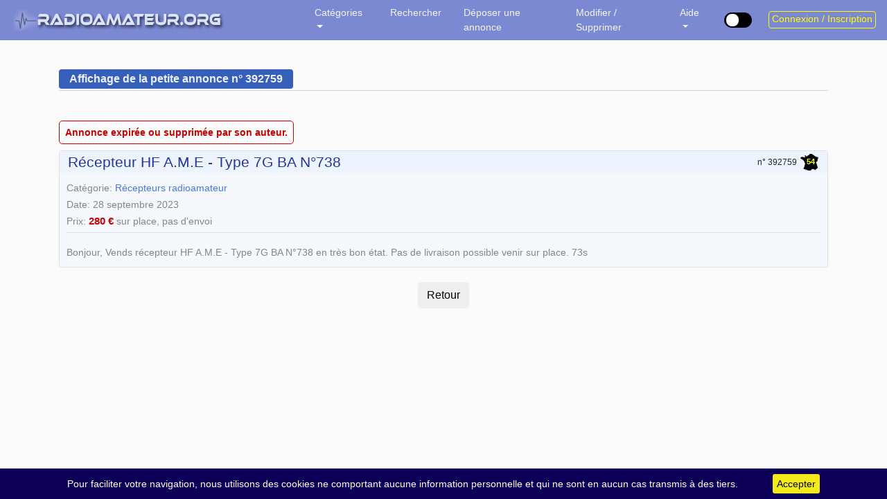

--- FILE ---
content_type: text/html; charset=UTF-8
request_url: https://radioamateur.org/annonce/Vente/recepteur-hf-a-m-e-type-7g-ba-n-deg-738?c1355b950935d29f1442375c2739af4b
body_size: 8486
content:

<!DOCTYPE html>
<html lang="fr-FR">
   <head>
      <meta charset="UTF-8" />
      <meta http-equiv="X-UA-Compatible" content="IE=edge">
      <meta name="viewport" content="width=device-width, initial-scale=1, shrink-to-fit=no">
      <meta name="author" content="F2DX & F8DQL">
      <link rel="alternate" href="https://radioamateur.org/" hreflang="fr" />
      <title>Vente recepteur hf a m e type 7g ba n deg 738 - Annonce occasion Radioamateur</title>
      <meta name="keywords" content="petites, annonces, radio, radioamateur, radio amateur, yaesu, kenwood, icom, mfj, occasion, occasions, hf, décamétrique, scanner,Vente,recepteur,hf,a,m,e,type,7g,ba,n,deg,738" />
      <meta name="description" content="Le premier site de vente de matériel radioamateur et amateur radio d'occasion en France. Retrouvez toutes les marques telles que Yaesu, Icom, Kenwood, MFJ et bien d'autres. Vente recepteur hf a m e type 7g ba n deg 738 Vente recepteur hf a m e type 7g ba n deg 738 - Annonce occasion Radioamateur" />
      <meta name="language" content="fr" />
      <meta name="viewport" content="width=device-width, initial-scale=1.0, maximum-scale=1" />
      <meta name="apple-mobile-web-app-capable" content="yes" />
      <link rel="icon" href="/images/favicon.ico" />

      <link rel="stylesheet" type="text/css" href="/css/globale.css?v=1769480037">
      <link rel="stylesheet" type="text/css" href="/css/font-awesome.min.css" media="all" />
      <link rel="stylesheet" type="text/css" href="/css/cookiebar.css?v=2021" />
      <link rel="stylesheet" type="text/css" href="/css/highslide.css?v=2021" media="screen" />
      <link rel="stylesheet" type="text/css" href="/css/dark.css?v=1769480037" />
      <script src="/js/jquery-3.5.1.min.js"></script>
<script src="/js/jquery-ui.min.js"></script>
<script src="/js/popper.min.js"></script>
<script src="/js/bootstrap-413.min.js"></script>
<script src="/js/cookiebar.js?v=2021"></script>
<script src="/js/jquery-validate/jquery.validate.min.js"></script>
<script src="/auth/js/bootstrap.php"></script>
      <script>
      if (localStorage.toggled === 'dark') {
         document.body.classList.add('dark');
      }
      </script>
   </head>
<body id="body">

<style>
.btn-stats-admins {
   position: fixed;
   bottom: 80px;
   right: 10px;
   padding: 6px;
}

.floating-stats-admins {
   position: fixed;
   bottom: 20px;
   right: 20px;
   z-index: 1050;
   background-color: white;
   padding: 20px 20px 20px 0;
   border-radius: 10px;
   box-shadow: 0px 0px 15px rgba(0, 0, 0, 0.2);
   width: 220px;
}

.close-btn-stats {
   position: absolute;
   top: 10px;
   right: 10px;
   border: none;
   background: transparent;
   font-size: 20px;
   cursor: pointer;
}

.tooltip {
    display: block !important;
    opacity: 0;
}
.tooltip.show {
    opacity: 1;
}

</style>

<div class="modal fade" id="modalForm" role="dialog">
   <div class="modal-dialog" style="margin-top: -4rem">
      <div class="modal-content">
         <div class="modal-header">
            <div>
               Réponse à l'annonce<br />
               <span class="titre_modal" id="Sujet"></span>
            </div>
         </div>

         <div id="badReputation" style="display: none">
            <div class="modal-body">
               <h5 style="margin: 1.5rem 0">Votre adresse IP est réputée frauduleuse, vous ne pouvez pas contacter les annonceurs.</h5>
               <p>Si vous utilisez un VPN, essayez de le désactiver.</p>
               Pour plus d'information, consultez la <a href="https://radioamateur.org/faq#13">FAQ</a>.<br /><br />
            </div>
            <div class="modal-footer">
               <button type="button" class="btn btn-default" data-dismiss="modal">Fermer</button>
            </div>
         </div>

         <form id="contactform" method="post" action="/pages/ecrire_annonce.php">
            <div id="contactOK" style="display: none">
               <div class="modal-body">
                  <div class="form-group">
                     <label for="commentaire">Votre message à l'annonceur</label>
                     <textarea class="form-control" id="commentaire" name="commentaire" rows="6" placeholder="Saisissez votre message ici..." required="required"></textarea>
                  </div>
                                       <div class="form-group">
                        <label for="votre_indicatif">Votre nom</label>
                        <input type="text" class="form-control" id="votre_indicatif" name="votre_indicatif" placeholder="Indicatif" required="required">
                     </div>
                     <div class="form-group">
                        <label for="from_email">Votre adresse email</label>
                        <input type="email" class="form-control" id="from_email" name="from_email" placeholder="Email" required="required">
                     </div>
                     <div class="g-recaptcha" data-sitekey="6LfQMwsUAAAAAG9Hyy5byYntgP60GZ0cRXA8aavV"></div>
                                       <div class="form-group">
                     <label><input type="checkbox" name="copie"> <i>Recevoir une copie de mon message</i></label>
                  </div>
                  <div id="formresult"></div>
               </div>

               <div class="modal-footer">
                  <button type="button" class="btn btn-default" data-dismiss="modal">Fermer</button>
                  <button type="submit" id="bouton" name="submit" class="btn btn-primary">Envoyer la réponse</button>
               </div>
            </div>
            <input type="hidden" id="cle_pa" name="cle_pa" value="">
            <input type="hidden" name="_as_csrf_token" value="a2d5dc30a6dc4040b6f6bcac7ac4aa91fdaf8daa">
         </form>
      </div>
   </div>
</div>

<div class="modal fade" id="modalNoContact" role="dialog">
   <div class="modal-dialog" style="margin-top: -2rem">
      <div class="modal-content">
         <div class="modal-header bgrouge" style="padding: .75rem 1rem .5rem 1rem">
            <h5 style="color: #fff">Accès restreint</h5>
         </div>

         <div class="modal-body">
            <br />
            Seuls les <a href="/presentation-adhesion">adhérents Radioamateur.org</a> peuvent répondre aux Petites Annonces publiées il y a moins de 6 heures.
            <div align=center style="margin: .75rem">
               <a href="/auth/login.php">Connexion / Inscription</a>
            </div>
         </div>
         <div class="modal-footer">
            <button type="button" class="btn btn-default" data-dismiss="modal">Fermer</button>
         </div>
      </div>
   </div>
</div>

<div class="modal fade" id="modalRecherche" role="dialog">
   <div class="modal-dialog" style="margin-top: -4rem">
      <form action="/resultats" method="post" name="recherche">
         <div class="modal-content">
            <div class="modal-header">
               <h5 style="line-height: 28px; height: 28px; color: #355fb9">Rechercher une petite annonce</h5>
            </div>

            <div class="modal-body">
               <p class="text-primary"><b>Guide d'utilisation</b></p>
               Vous pouvez rechercher les annonces répondant à un ET/OU plusieurs critères de recherche.<br />
               Ne complétez que les champs qui vous intéressent (plus large est la recherche, plus vous avez de chance).<br />
               Il n'y a pas de distinction entre majuscules et minuscules.

               <div class="row">
                  <div class="col-10 offset-1">
                     <div class="form-group" style="display: block">
                        <label for="Fterme">L'annonce contient le terme</label>
                        <input type="texte" class="form-control" id="Fterme" name="Fterme" placeholder="recherche dans l'annonce" maxlength="20">
                     </div>

                     <div class="form-group" style="display: block">
                        <label for="Fcategorie">Catégorie</label>
                        <select class="form-control" id="Fcategorie" name="Fcategorie">
                           <option value="%" selected>TOUTES</option>
                           <option value="RTX">Vente Émetteurs-Récepteurs</option>
                           <option value="RX">Vente Récepteurs</option>
                           <option value="TX">Vente Émetteurs</option>
                           <option value="ACCESSOIRES">Vente Accessoires</option>
                           <option value="ANTENNES">Vente Antennes & Pylônes</option>
                           <option value="MESURE">Vente Matériel de Labo et mesure</option>
                           <option value="RECHERCHE">Recherche de matériel</option>
                           <option value="ECHANGE">Échange de matériel</option>
                           <option value="CB">CB / PMR</option>
                           <option value="DOCS">Documentation</option>
                        </select>
                     </div>

                     <div class="form-group" style="display: block">
                        <label for="Fdpt">Département ou pays</label>
                        <select class="form-control" id="Fdpt" name="Fdpt">
                           <option value="%" selected>TOUS</option>
                           <option value="01"> 01 - Ain</option><option value="02"> 02 - Aisne</option><option value="03"> 03 - Allier</option><option value="04"> 04 - Alpes-de-Haute-Provence</option><option value="05"> 05 - Hautes-Alpes</option><option value="06"> 06 - Alpes-Maritimes</option><option value="07"> 07 - Ardèche</option><option value="08"> 08 - Ardennes</option><option value="09"> 09 - Ariège</option><option value="10"> 10 - Aube</option><option value="11"> 11 - Aude</option><option value="12"> 12 - Aveyron</option><option value="13"> 13 - Bouches-du-Rhône</option><option value="14"> 14 - Calvados</option><option value="15"> 15 - Cantal</option><option value="16"> 16 - Charente</option><option value="17"> 17 - Charente-Maritime</option><option value="18"> 18 - Cher</option><option value="19"> 19 - Corrèze</option><option value="2A"> 2A - Corse du Sud</option><option value="2B"> 2B - Haute-Corse</option><option value="21"> 21 - Côte-d'or</option><option value="22"> 22 - Côtes-d'Armor</option><option value="23"> 23 - Creuse</option><option value="24"> 24 - Dordogne</option><option value="25"> 25 - Doubs</option><option value="26"> 26 - Drôme</option><option value="27"> 27 - Eure</option><option value="28"> 28 - Eure-et-Loir</option><option value="29"> 29 - Finistère</option><option value="30"> 30 - Gard</option><option value="31"> 31 - Haute-Garonne</option><option value="32"> 32 - Gers</option><option value="33"> 33 - Gironde</option><option value="34"> 34 - Hérault</option><option value="35"> 35 - Ille-et-Vilaine</option><option value="36"> 36 - Indre</option><option value="37"> 37 - Indre-et-Loire</option><option value="38"> 38 - Isère</option><option value="39"> 39 - Jura</option><option value="40"> 40 - Landes</option><option value="41"> 41 - Loir-et-Cher</option><option value="42"> 42 - Loire</option><option value="43"> 43 - Haute-Loire</option><option value="44"> 44 - Loire-Atlantique</option><option value="45"> 45 - Loiret</option><option value="46"> 46 - Lot</option><option value="47"> 47 - Lot-et-Garonne</option><option value="48"> 48 - Lozère</option><option value="49"> 49 - Maine-et-Loire</option><option value="50"> 50 - Manche</option><option value="51"> 51 - Marne</option><option value="52"> 52 - Haute-Marne</option><option value="53"> 53 - Mayenne</option><option value="54"> 54 - Meurthe-et-Moselle</option><option value="55"> 55 - Meuse</option><option value="56"> 56 - Morbihan</option><option value="57"> 57 - Moselle</option><option value="58"> 58 - Nièvre</option><option value="59"> 59 - Nord</option><option value="60"> 60 - Oise</option><option value="61"> 61 - Orne</option><option value="62"> 62 - Pas-de-Calais</option><option value="63"> 63 - Puy-de-Dôme</option><option value="64"> 64 - Pyrénées-Atlantiques</option><option value="65"> 65 - Hautes-Pyrénées</option><option value="66"> 66 - Pyrénées-Orientales</option><option value="67"> 67 - Bas-Rhin</option><option value="68"> 68 - Haut-Rhin</option><option value="69"> 69 - Rhône</option><option value="70"> 70 - Haute-Saône</option><option value="71"> 71 - Saône-et-Loire</option><option value="72"> 72 - Sarthe</option><option value="73"> 73 - Savoie</option><option value="74"> 74 - Haute-Savoie</option><option value="75"> 75 - Paris</option><option value="76"> 76 - Seine-Maritime</option><option value="77"> 77 - Seine-et-Marne</option><option value="78"> 78 - Yvelines</option><option value="79"> 79 - Deux-Sèvres</option><option value="80"> 80 - Somme</option><option value="81"> 81 - Tarn</option><option value="82"> 82 - Tarn-et-Garonne</option><option value="83"> 83 - Var</option><option value="84"> 84 - Vaucluse</option><option value="85"> 85 - Vendée</option><option value="86"> 86 - Vienne</option><option value="87"> 87 - Haute-Vienne</option><option value="88"> 88 - Vosges</option><option value="89"> 89 - Yonne</option><option value="90"> 90 - Territoire de Belfort</option><option value="91"> 91 - Essonne</option><option value="92"> 92 - Hauts-de-Seine</option><option value="93"> 93 - Seine-Saint-Denis</option><option value="94"> 94 - Val-de-Marne</option><option value="95"> 95 - Val-d'Oise</option><option value="" disabled> &mdash; DOM-TOM &mdash;</option><option value="FG"> FG - Guadeloupe</option><option value="FY"> FY - Guyane</option><option value="FM"> FM - Martinique</option><option value="FH"> FH - Mayotte</option><option value="FK"> FK - Nouvelle Calédonie</option><option value="FO"> FO - Polynésie Française</option><option value="FR"> FR - Réunion</option><option value="FP"> FP - St Pierre et Miquelon</option><option value="FW"> FW - Wallis et Futuna</option><option value="" disabled> &mdash; Étranger &mdash;</option><option value="7X"> 7X - Algérie</option><option value="DL"> DL - Allemagne</option><option value="C3"> C3 - Andorre</option><option value="ON"> ON - Belgique</option><option value="VE"> VE - Canada</option><option value="EA"> EA - Espagne</option><option value="I"> I - Italie</option><option value="LX"> LX - Luxembourg</option><option value="CN"> CN - Maroc</option><option value="3A"> 3A - Monaco</option><option value="CT"> CT - Portugal</option><option value="HB"> HB - Suisse</option><option value="3V"> 3V - Tunisie</option>                        </select>
                     </div>

                     <div class="form-group">
                        <label for="Fregion">Région</label>
                        <select class="form-control" id="Fregion" name="Fregion">
                           <option value="toutes" selected>TOUTES</option>
                           <option value="ARH">Auvergne-Rhône-Alpes</option><option value="BFC">Bourgogne-Franche-Comté</option><option value="BRET">Bretagne</option><option value="CVL">Centre-Val de Loire</option><option value="CORS">Corse</option><option value="EST">Grand Est</option><option value="HDF">Hauts-de-France</option><option value="IDF">Île-De-France</option><option value="NOR">Normandie</option><option value="AQUI">Nouvelle-Aquitaine</option><option value="OCCI">Occitanie</option><option value="PDL">Pays de la Loire</option><option value="PACA">Provence-Alpes-Côte d'Azur</option><option value="DOMTOM">DOM-TOM</option>                        </select>
                     </div>
                  </div>
               </div>
               <div class="row" style="padding-top: 1rem; padding-bottom: 2rem">
                  <div class="col-4 offset-2">
                     <button type="button" class="btn btn-default" data-dismiss="modal">Fermer</button>
                  </div>
                  <div class="col-5 offset-1">
                     <button type="submit" class="btn btn-primary">Rechercher</button>
                  </div>
               </div>
            </div>
         </div>
         <input type="hidden" name="_as_csrf_token" value="a2d5dc30a6dc4040b6f6bcac7ac4aa91fdaf8daa">
      </form>
   </div>
</div>


<span itemscope itemtype="http://schema.org/WebPage">
   <link itemprop="url" href="https://radioamateur.org/"/>
   <span itemprop="description" style="display: none">Vente recepteur hf a m e type 7g ba n deg 738 - Annonce occasion Radioamateur</span>
   <span itemprop="creator" style="display: none">F2DX & F8DQL</span>
   <span itemprop="copyrightHolder" style="display: none">Radioamateur.org</span>
   <span itemprop="keywords" style="display: none">Petites annonces, occasion, matériel, radioamateur, émetteur, récepteur, transceiver, trx, labo, mesure, annonces, accessoires, antennes, antenne, pylones, pylone, deca, decametrque, ampli, amplificateur, lineaire</span>
   <span itemprop="datePublished" style="display: none">2001</span>
</span>

<nav class="navbar navbar-expand-md navbar-dark bg-faded fixed-top bg-dark">
   <div class="d-flex w-20 order-0">
      <button class="navbar-toggler" type="button" data-toggle="collapse" data-target="#navbarCollapse" aria-controls="navbarCollapse" aria-expanded="false" aria-label="Toggle navigation">
         <span class="navbar-toggler-icon"></span>
      </button>
      <a class="navbar-brand" style="font-size: 1em" href="/">
         <div class="d-block d-sm-none" style="padding-left: 10px; padding-top: 4px"><img src="/images/logo_mobile.png" alt="Radioamateur.org"></div>
         <div class="d-none d-sm-block d-md-none" style="padding-left: 10px; padding-top: 4px"><img src="/images/logo_mobile.png" alt="Radioamateur.org"></div>
         <div class="d-none d-md-block d-lg-none"><img src="/images/logo_mobile.png" alt="Radioamateur.org"></div>
         <div class="d-none d-lg-block d-xl-none"><img src="/images/logo_smartphone.png" alt="Radioamateur.org"></div>
         <div class="d-none d-xl-block"><img src="/images/logo_v2.png" alt="Radioamateur.org"></div>
      </a>
   </div>
   <div class="collapse navbar-collapse" id="navbarCollapse">
      <ul class="navbar-nav mr-auto navbar-mleft">
                  <li class="nav-item dropdown active">
            <a class="nav-link dropdown-toggle" href="#" id="navbarDropdownMenuLink" role="button" data-toggle="dropdown" aria-haspopup="true" aria-expanded="false">
               Catégories
            </a>
            <div class="dropdown-menu" aria-labelledby="navbarDropdownMenuLink">
               <a class="dropdown-item" href="/">Toutes</a>
               <a class="dropdown-item" href="/emetteurs-recepteurs">Vente émetteurs-récepteurs</a>
               <a class="dropdown-item" href="/accessoires-radio">Vente accessoires</a>
               <a class="dropdown-item" href="/antennes">Vente Antennes et Pylônes</a>
               <a class="dropdown-item" href="/mesure">Vente Labo / Mesure</a>
               <a class="dropdown-item" href="/recherche">Recherche de matériel</a>
               <a class="dropdown-item" href="/echange">Échange de matériel</a>
               <a class="dropdown-item" href="/cb-pmr">CB / PMR</a>
               <a class="dropdown-item" href="/documentation">Documentation</a>
               <a class="dropdown-item" href="#" role="button" data-toggle="modal" data-target="#modalHideCat"><i class="fas fa-wrench" style="color: #ffff00; margin-right: .5rem"></i> <i>Filtrer les catégories</i></a>
            </div>
         </li>
         <li class="nav-item active">
            <span class="nav-link" style="cursor: pointer" data-toggle="modal" data-target="#modalRecherche">Rechercher</span>
         </li>
         <li class="nav-item active">
            <a class="nav-link d-block d-sm-none" href="/proposer-une-annonce-radio">Déposer une annonce</a>
            <a class="nav-link d-none d-sm-block d-md-none" href="/proposer-une-annonce-radio">Déposer une annonce</a>
            <a class="nav-link d-none d-md-block d-lg-none" href="/proposer-une-annonce-radio">Déposer</a>
            <a class="nav-link d-none d-lg-block d-xl-none" href="/proposer-une-annonce-radio">Déposer</a>
            <a class="nav-link d-none d-xl-block" href="/proposer-une-annonce-radio">Déposer une annonce</a>
         </li>
         <li class="nav-item active">
            <a class="nav-link d-block d-sm-none" href="/modifier">Modifier / Supprimer</a>
            <a class="nav-link d-none d-sm-block d-md-none" href="/modifier">Modifier / Supprimer</a>
            <a class="nav-link d-none d-md-block d-lg-none" href="/modifier">Mod / Suppr</a>
            <a class="nav-link d-none d-lg-block d-xl-none" href="/modifier">Mod / Suppr</a>
            <a class="nav-link d-none d-xl-block" href="/modifier">Modifier / Supprimer</a>
         </li>
         <li class="nav-item dropdown active">
            <a class="nav-link dropdown-toggle" href="#" id="navbarDropdownMenuLink3" role="button" data-toggle="dropdown" aria-haspopup="true" aria-expanded="false">
               Aide
            </a>
            <div class="dropdown-menu" aria-labelledby="navbarDropdownMenuLink3">
               <a class="dropdown-item" href="/cgu">C.G.U.</a>
               <a class="dropdown-item" href="/presentation-adhesion">Adhésion</a>
               <a class="dropdown-item" href="/faq">FAQ</a>
               <a class="dropdown-item" href="/signalement">Signaler une arnaque</a>
               <a class="dropdown-item" href="/contact">Contact</a>
               <!--
               <div class="dropdown-divider"></div>
               <a class="dropdown-item" href="/communique-du-30-11-2020" style="color: #6d6d6d"><i>Communiqué du 31/01/21</i></a>
               -->
            </div>
         </li>

               </ul>
   </div>

   <div>
      <ul class="navbar-nav" style="padding-top: 8px">
         <li>
         <label class="switch tooltip-noir"
               data-toggle="tooltip"
               data-placement="bottom"
               data-original-title="Mode sombre">
         <input type="checkbox" onclick="darkLight()" id="checkBoxMode">
         <span class="slider"></span>
         </label>
         </li>
      </ul>
   </div>

   <div class="login">
               <button class="btn btn-outline-jaune my-sm-0 d-block d-lg-none" onclick="location.href='/auth/login.php';"><i class="far fa-user"></i></button>
         <button class="btn btn-outline-jaune my-sm-0 d-none d-none d-lg-block" onclick="location.href='/auth/login.php';">Connexion / Inscription</button>
            </div>
</nav>
<div class="container" style="padding-top: 30px; padding-bottom: 50px">
   ﻿<script>
   function GoBack(){
      if(history.length === 1){
         window.location = "/"
      } else {
         history.back();
      }
   }
</script>


<div class="row" style="margin-bottom: 30px">
   <div class="col-lg-12">
      <div class="section-heading">
         <h6 style="line-height: 28px; height: 28px">Affichage de la petite annonce n&deg; 392759</h6>
      </div>
   </div>
</div>


   <span style="color:#c00; padding:8px; margin: 20px auto; border:1px solid #c00; border-radius: 5px">
      <b>Annonce expirée ou supprimée par son auteur.</b>
   </span><div class="card card-std" style="margin: 15px auto 0 auto; max-width: 1200px">
   <div class="card-header">
      <div>
         <span class="titre-annonce">Récepteur HF A.M.E - Type 7G BA N°738</span>      </div>

      <div style="margin-top: 4px">
         <span class="align-middle" style="font-size:0.75rem">n&deg;&nbsp;392759</span><a href="/departement/54" data-tooltip="Voir toutes les annonces du département : 54 (France)"><a href="/departement/54" data-toggle="tooltip" title="Voir toutes les annonces du département : 54 (France)"><div class="departement tooltip-bleu"><span class="numero-dpt">54</span></div></a></a>         &nbsp;
      </div>
   </div>
   <div class="card-body" style="line-height: 24px">
      Catégorie: <a href="/recepteurs" data-tooltip="Voir toutes les annonces Récepteurs"><span>Récepteurs radioamateur</span></a><br>Date: 28 septembre 2023<br />Prix: <span class="prix"><b>280 &euro;</b></span> <span class="options_port"> sur place, pas d'envoi</span><br style="clear: both" /><hr>Bonjour,
Vends récepteur HF A.M.E - Type 7G BA N°738 en très bon état.
Pas de livraison possible venir sur place.
73s
      <div class="text-center">
               </div>
   </div>
</div>
<br style="height: 25px" />
<div class="text-center">
   <input type="reset" class="btn" onClick="GoBack()" value="Retour" class="btn">
</div>
<br style="height: 40px" /><script>
$('#clear-search').hide();
$(".recherche-plus select").val("%").change();
</script></div>


<script src='https://www.google.com/recaptcha/api.js'></script>

<script src="/js/move-top.js"></script>
<script src="/js/highslide-with-gallery.js?v=2024"></script>

<script>
   $().UItoTop({ easingType: 'easeOutQuart' });

   $(document).ready(function() {
      $(function () {
         const isDark = localStorage.toggled === "dark";
         applyTheme(isDark);
      });

      $.cookieBar({ });
   });

   
   var $modal = $('#modalForm');

   $modal.on('show.bs.modal', function(e) {
      $.ajax({
         url: '/includes/IPreputation.php',
         type: 'post',
         dataType: 'json',
         success: function(data) {
            if (data['bad_IP_reputation'] == "non") {
               $("#badReputation").hide();
               $("#contactOK").show();
            } else {
               $("#badReputation").show();
               $("#contactOK").hide();
            }
         }
      });
      var sujet = $(e.relatedTarget).data('sujet');
      var cle = $(e.relatedTarget).data('cle');
      $('#Sujet').html(sujet);
      document.getElementById("commentaire").value = '';
      $('#formresult').html("");
      $('#formresult').removeClass();
      $('#bouton').attr("disabled",false);
      document.getElementById("cle_pa").value = cle;
      document.getElementById("votre_indicatif").value = '';
      document.getElementById("from_email").value = '';
   });

   $('#contactform').submit(function(event) {
      event.preventDefault();

      var contactform = $('#contactform');
      var formresult = $('#formresult');
      var formdata = $(contactform).serialize();

      $.ajax({
         type: 'POST',
         url: $(contactform).attr('action'),
         data: formdata,
         success:function(response) {
            $('#bouton').attr("disabled","disabled");
            $(formresult).removeClass();
            $(formresult).addClass('alert alert-success text-center');
            $(formresult).html(response);
         },
         error:function(data) {
            $(formresult).removeClass();
            $(formresult).addClass('alert alert-warning text-center');
            $(formresult).html(data.responseText);
         }
      });
   });

   hs.graphicsDir = '/images/graphics/';
   hs.align = 'center';
   hs.transitions = ['expand', 'crossfade'];
   hs.outlineType = 'rounded-white';
   hs.fadeInOut = true;
   hs.numberPosition = 'caption';
   hs.dimmingOpacity = 0.65;

   if (hs.addSlideshow) hs.addSlideshow({
      interval: 5000,
      repeat: false,
      useControls: true,
      fixedControls: 'fit',
      overlayOptions: {
         opacity: 1,
         position: 'bottom center',
         hideOnMouseOut: true
      }
   });

   $('.stats_pub').click( function() {
      window.location = '/webmaster/index.php?page=reglements';
   });

   $("#liste-cat").submit(function(e) {
      e.preventDefault();
      var data = $(this).serialize() + '&action=hide_cat';

      $.ajax({
         type: "POST",
         url: "/includes/ajax_backend.php",
         data: data,
         success: function(message){
            location.reload(true);
         },
         error: function(){
            alert("Error");
         }
      });
   });

   $(function(){
      $('.dropdown-menu a.dropdown-toggle').on('click', function(e) {
         if (!$(this).next().hasClass('show')) {
            $(this).parents('.dropdown-menu').first().find('.show').removeClass("show");
         }
         var $subMenu = $(this).next(".dropdown-menu");
         $subMenu.toggleClass('show'); 			// appliqué au ul
         $(this).parent().toggleClass('show'); 	// appliqué au li parent

         $(this).parents('li.nav-item.dropdown.show').on('hidden.bs.dropdown', function(e) {
            $('.dropdown-submenu .show').removeClass('show'); 	// appliqué au ul
            $('.dropdown-submenu.show').removeClass('show'); 		// appliqué au li parent
         });
         return false;
      });
   });

   function applyTheme(isDark) {
      document.body.classList.toggle("dark", isDark);
      localStorage.toggled = isDark ? "dark" : "";

      // Met à jour le switch et le tooltip
      $("#checkBoxMode").prop("checked", isDark);
      $(".switch")
         .removeAttr("title")
         .tooltip("dispose")
         .attr("data-original-title", isDark ? "Mode clair" : "Mode sombre")
         .tooltip();

      // Met à jour les logos switchables
      $(".switchable-logo").each(function () {
         const darkSrc = $(this).data("dark");
         const lightSrc = $(this).data("light");
         $(this).attr("src", isDark ? darkSrc : lightSrc);
      });

      // Met à jour les images avec data-tel (ex: tel2png)
      document.querySelectorAll("img[data-tel]").forEach((img) => {
         const url = new URL(img.src, window.location.href); // base absolue
         if (isDark) {
            url.searchParams.set("mode", "dark");
         } else {
            url.searchParams.delete("mode");
         }
         img.src = url.toString();
      });
   }


   function darkLight() {
      const isDark = !document.body.classList.contains("dark");
      applyTheme(isDark);
      //window.location.reload(true); // si tu veux toujours recharger
   }

   // Init tooltips
   if ($.ui && $.ui.tooltip) {
      // On renomme le widget tooltip de jQuery UI pour qu'il ne prenne pas le dessus
      $.widget.bridge('uitooltip', $.ui.tooltip);
   }

   $(function () {
      $('[data-toggle="tooltip"]').tooltip().on('shown.bs.tooltip', function () {
         const $this = $(this);
         const tip = $this.data('bs.tooltip').tip;
         if ($this.hasClass('tooltip-noir')) {
            $(tip).addClass('tooltip-noir');
         } else {
            $(tip).addClass('tooltip-bleu');
         }
      });
   });
</script>
</body>
</html>

--- FILE ---
content_type: text/html; charset=utf-8
request_url: https://www.google.com/recaptcha/api2/anchor?ar=1&k=6LfQMwsUAAAAAG9Hyy5byYntgP60GZ0cRXA8aavV&co=aHR0cHM6Ly9yYWRpb2FtYXRldXIub3JnOjQ0Mw..&hl=en&v=N67nZn4AqZkNcbeMu4prBgzg&size=normal&anchor-ms=20000&execute-ms=30000&cb=lysn819234mx
body_size: 49231
content:
<!DOCTYPE HTML><html dir="ltr" lang="en"><head><meta http-equiv="Content-Type" content="text/html; charset=UTF-8">
<meta http-equiv="X-UA-Compatible" content="IE=edge">
<title>reCAPTCHA</title>
<style type="text/css">
/* cyrillic-ext */
@font-face {
  font-family: 'Roboto';
  font-style: normal;
  font-weight: 400;
  font-stretch: 100%;
  src: url(//fonts.gstatic.com/s/roboto/v48/KFO7CnqEu92Fr1ME7kSn66aGLdTylUAMa3GUBHMdazTgWw.woff2) format('woff2');
  unicode-range: U+0460-052F, U+1C80-1C8A, U+20B4, U+2DE0-2DFF, U+A640-A69F, U+FE2E-FE2F;
}
/* cyrillic */
@font-face {
  font-family: 'Roboto';
  font-style: normal;
  font-weight: 400;
  font-stretch: 100%;
  src: url(//fonts.gstatic.com/s/roboto/v48/KFO7CnqEu92Fr1ME7kSn66aGLdTylUAMa3iUBHMdazTgWw.woff2) format('woff2');
  unicode-range: U+0301, U+0400-045F, U+0490-0491, U+04B0-04B1, U+2116;
}
/* greek-ext */
@font-face {
  font-family: 'Roboto';
  font-style: normal;
  font-weight: 400;
  font-stretch: 100%;
  src: url(//fonts.gstatic.com/s/roboto/v48/KFO7CnqEu92Fr1ME7kSn66aGLdTylUAMa3CUBHMdazTgWw.woff2) format('woff2');
  unicode-range: U+1F00-1FFF;
}
/* greek */
@font-face {
  font-family: 'Roboto';
  font-style: normal;
  font-weight: 400;
  font-stretch: 100%;
  src: url(//fonts.gstatic.com/s/roboto/v48/KFO7CnqEu92Fr1ME7kSn66aGLdTylUAMa3-UBHMdazTgWw.woff2) format('woff2');
  unicode-range: U+0370-0377, U+037A-037F, U+0384-038A, U+038C, U+038E-03A1, U+03A3-03FF;
}
/* math */
@font-face {
  font-family: 'Roboto';
  font-style: normal;
  font-weight: 400;
  font-stretch: 100%;
  src: url(//fonts.gstatic.com/s/roboto/v48/KFO7CnqEu92Fr1ME7kSn66aGLdTylUAMawCUBHMdazTgWw.woff2) format('woff2');
  unicode-range: U+0302-0303, U+0305, U+0307-0308, U+0310, U+0312, U+0315, U+031A, U+0326-0327, U+032C, U+032F-0330, U+0332-0333, U+0338, U+033A, U+0346, U+034D, U+0391-03A1, U+03A3-03A9, U+03B1-03C9, U+03D1, U+03D5-03D6, U+03F0-03F1, U+03F4-03F5, U+2016-2017, U+2034-2038, U+203C, U+2040, U+2043, U+2047, U+2050, U+2057, U+205F, U+2070-2071, U+2074-208E, U+2090-209C, U+20D0-20DC, U+20E1, U+20E5-20EF, U+2100-2112, U+2114-2115, U+2117-2121, U+2123-214F, U+2190, U+2192, U+2194-21AE, U+21B0-21E5, U+21F1-21F2, U+21F4-2211, U+2213-2214, U+2216-22FF, U+2308-230B, U+2310, U+2319, U+231C-2321, U+2336-237A, U+237C, U+2395, U+239B-23B7, U+23D0, U+23DC-23E1, U+2474-2475, U+25AF, U+25B3, U+25B7, U+25BD, U+25C1, U+25CA, U+25CC, U+25FB, U+266D-266F, U+27C0-27FF, U+2900-2AFF, U+2B0E-2B11, U+2B30-2B4C, U+2BFE, U+3030, U+FF5B, U+FF5D, U+1D400-1D7FF, U+1EE00-1EEFF;
}
/* symbols */
@font-face {
  font-family: 'Roboto';
  font-style: normal;
  font-weight: 400;
  font-stretch: 100%;
  src: url(//fonts.gstatic.com/s/roboto/v48/KFO7CnqEu92Fr1ME7kSn66aGLdTylUAMaxKUBHMdazTgWw.woff2) format('woff2');
  unicode-range: U+0001-000C, U+000E-001F, U+007F-009F, U+20DD-20E0, U+20E2-20E4, U+2150-218F, U+2190, U+2192, U+2194-2199, U+21AF, U+21E6-21F0, U+21F3, U+2218-2219, U+2299, U+22C4-22C6, U+2300-243F, U+2440-244A, U+2460-24FF, U+25A0-27BF, U+2800-28FF, U+2921-2922, U+2981, U+29BF, U+29EB, U+2B00-2BFF, U+4DC0-4DFF, U+FFF9-FFFB, U+10140-1018E, U+10190-1019C, U+101A0, U+101D0-101FD, U+102E0-102FB, U+10E60-10E7E, U+1D2C0-1D2D3, U+1D2E0-1D37F, U+1F000-1F0FF, U+1F100-1F1AD, U+1F1E6-1F1FF, U+1F30D-1F30F, U+1F315, U+1F31C, U+1F31E, U+1F320-1F32C, U+1F336, U+1F378, U+1F37D, U+1F382, U+1F393-1F39F, U+1F3A7-1F3A8, U+1F3AC-1F3AF, U+1F3C2, U+1F3C4-1F3C6, U+1F3CA-1F3CE, U+1F3D4-1F3E0, U+1F3ED, U+1F3F1-1F3F3, U+1F3F5-1F3F7, U+1F408, U+1F415, U+1F41F, U+1F426, U+1F43F, U+1F441-1F442, U+1F444, U+1F446-1F449, U+1F44C-1F44E, U+1F453, U+1F46A, U+1F47D, U+1F4A3, U+1F4B0, U+1F4B3, U+1F4B9, U+1F4BB, U+1F4BF, U+1F4C8-1F4CB, U+1F4D6, U+1F4DA, U+1F4DF, U+1F4E3-1F4E6, U+1F4EA-1F4ED, U+1F4F7, U+1F4F9-1F4FB, U+1F4FD-1F4FE, U+1F503, U+1F507-1F50B, U+1F50D, U+1F512-1F513, U+1F53E-1F54A, U+1F54F-1F5FA, U+1F610, U+1F650-1F67F, U+1F687, U+1F68D, U+1F691, U+1F694, U+1F698, U+1F6AD, U+1F6B2, U+1F6B9-1F6BA, U+1F6BC, U+1F6C6-1F6CF, U+1F6D3-1F6D7, U+1F6E0-1F6EA, U+1F6F0-1F6F3, U+1F6F7-1F6FC, U+1F700-1F7FF, U+1F800-1F80B, U+1F810-1F847, U+1F850-1F859, U+1F860-1F887, U+1F890-1F8AD, U+1F8B0-1F8BB, U+1F8C0-1F8C1, U+1F900-1F90B, U+1F93B, U+1F946, U+1F984, U+1F996, U+1F9E9, U+1FA00-1FA6F, U+1FA70-1FA7C, U+1FA80-1FA89, U+1FA8F-1FAC6, U+1FACE-1FADC, U+1FADF-1FAE9, U+1FAF0-1FAF8, U+1FB00-1FBFF;
}
/* vietnamese */
@font-face {
  font-family: 'Roboto';
  font-style: normal;
  font-weight: 400;
  font-stretch: 100%;
  src: url(//fonts.gstatic.com/s/roboto/v48/KFO7CnqEu92Fr1ME7kSn66aGLdTylUAMa3OUBHMdazTgWw.woff2) format('woff2');
  unicode-range: U+0102-0103, U+0110-0111, U+0128-0129, U+0168-0169, U+01A0-01A1, U+01AF-01B0, U+0300-0301, U+0303-0304, U+0308-0309, U+0323, U+0329, U+1EA0-1EF9, U+20AB;
}
/* latin-ext */
@font-face {
  font-family: 'Roboto';
  font-style: normal;
  font-weight: 400;
  font-stretch: 100%;
  src: url(//fonts.gstatic.com/s/roboto/v48/KFO7CnqEu92Fr1ME7kSn66aGLdTylUAMa3KUBHMdazTgWw.woff2) format('woff2');
  unicode-range: U+0100-02BA, U+02BD-02C5, U+02C7-02CC, U+02CE-02D7, U+02DD-02FF, U+0304, U+0308, U+0329, U+1D00-1DBF, U+1E00-1E9F, U+1EF2-1EFF, U+2020, U+20A0-20AB, U+20AD-20C0, U+2113, U+2C60-2C7F, U+A720-A7FF;
}
/* latin */
@font-face {
  font-family: 'Roboto';
  font-style: normal;
  font-weight: 400;
  font-stretch: 100%;
  src: url(//fonts.gstatic.com/s/roboto/v48/KFO7CnqEu92Fr1ME7kSn66aGLdTylUAMa3yUBHMdazQ.woff2) format('woff2');
  unicode-range: U+0000-00FF, U+0131, U+0152-0153, U+02BB-02BC, U+02C6, U+02DA, U+02DC, U+0304, U+0308, U+0329, U+2000-206F, U+20AC, U+2122, U+2191, U+2193, U+2212, U+2215, U+FEFF, U+FFFD;
}
/* cyrillic-ext */
@font-face {
  font-family: 'Roboto';
  font-style: normal;
  font-weight: 500;
  font-stretch: 100%;
  src: url(//fonts.gstatic.com/s/roboto/v48/KFO7CnqEu92Fr1ME7kSn66aGLdTylUAMa3GUBHMdazTgWw.woff2) format('woff2');
  unicode-range: U+0460-052F, U+1C80-1C8A, U+20B4, U+2DE0-2DFF, U+A640-A69F, U+FE2E-FE2F;
}
/* cyrillic */
@font-face {
  font-family: 'Roboto';
  font-style: normal;
  font-weight: 500;
  font-stretch: 100%;
  src: url(//fonts.gstatic.com/s/roboto/v48/KFO7CnqEu92Fr1ME7kSn66aGLdTylUAMa3iUBHMdazTgWw.woff2) format('woff2');
  unicode-range: U+0301, U+0400-045F, U+0490-0491, U+04B0-04B1, U+2116;
}
/* greek-ext */
@font-face {
  font-family: 'Roboto';
  font-style: normal;
  font-weight: 500;
  font-stretch: 100%;
  src: url(//fonts.gstatic.com/s/roboto/v48/KFO7CnqEu92Fr1ME7kSn66aGLdTylUAMa3CUBHMdazTgWw.woff2) format('woff2');
  unicode-range: U+1F00-1FFF;
}
/* greek */
@font-face {
  font-family: 'Roboto';
  font-style: normal;
  font-weight: 500;
  font-stretch: 100%;
  src: url(//fonts.gstatic.com/s/roboto/v48/KFO7CnqEu92Fr1ME7kSn66aGLdTylUAMa3-UBHMdazTgWw.woff2) format('woff2');
  unicode-range: U+0370-0377, U+037A-037F, U+0384-038A, U+038C, U+038E-03A1, U+03A3-03FF;
}
/* math */
@font-face {
  font-family: 'Roboto';
  font-style: normal;
  font-weight: 500;
  font-stretch: 100%;
  src: url(//fonts.gstatic.com/s/roboto/v48/KFO7CnqEu92Fr1ME7kSn66aGLdTylUAMawCUBHMdazTgWw.woff2) format('woff2');
  unicode-range: U+0302-0303, U+0305, U+0307-0308, U+0310, U+0312, U+0315, U+031A, U+0326-0327, U+032C, U+032F-0330, U+0332-0333, U+0338, U+033A, U+0346, U+034D, U+0391-03A1, U+03A3-03A9, U+03B1-03C9, U+03D1, U+03D5-03D6, U+03F0-03F1, U+03F4-03F5, U+2016-2017, U+2034-2038, U+203C, U+2040, U+2043, U+2047, U+2050, U+2057, U+205F, U+2070-2071, U+2074-208E, U+2090-209C, U+20D0-20DC, U+20E1, U+20E5-20EF, U+2100-2112, U+2114-2115, U+2117-2121, U+2123-214F, U+2190, U+2192, U+2194-21AE, U+21B0-21E5, U+21F1-21F2, U+21F4-2211, U+2213-2214, U+2216-22FF, U+2308-230B, U+2310, U+2319, U+231C-2321, U+2336-237A, U+237C, U+2395, U+239B-23B7, U+23D0, U+23DC-23E1, U+2474-2475, U+25AF, U+25B3, U+25B7, U+25BD, U+25C1, U+25CA, U+25CC, U+25FB, U+266D-266F, U+27C0-27FF, U+2900-2AFF, U+2B0E-2B11, U+2B30-2B4C, U+2BFE, U+3030, U+FF5B, U+FF5D, U+1D400-1D7FF, U+1EE00-1EEFF;
}
/* symbols */
@font-face {
  font-family: 'Roboto';
  font-style: normal;
  font-weight: 500;
  font-stretch: 100%;
  src: url(//fonts.gstatic.com/s/roboto/v48/KFO7CnqEu92Fr1ME7kSn66aGLdTylUAMaxKUBHMdazTgWw.woff2) format('woff2');
  unicode-range: U+0001-000C, U+000E-001F, U+007F-009F, U+20DD-20E0, U+20E2-20E4, U+2150-218F, U+2190, U+2192, U+2194-2199, U+21AF, U+21E6-21F0, U+21F3, U+2218-2219, U+2299, U+22C4-22C6, U+2300-243F, U+2440-244A, U+2460-24FF, U+25A0-27BF, U+2800-28FF, U+2921-2922, U+2981, U+29BF, U+29EB, U+2B00-2BFF, U+4DC0-4DFF, U+FFF9-FFFB, U+10140-1018E, U+10190-1019C, U+101A0, U+101D0-101FD, U+102E0-102FB, U+10E60-10E7E, U+1D2C0-1D2D3, U+1D2E0-1D37F, U+1F000-1F0FF, U+1F100-1F1AD, U+1F1E6-1F1FF, U+1F30D-1F30F, U+1F315, U+1F31C, U+1F31E, U+1F320-1F32C, U+1F336, U+1F378, U+1F37D, U+1F382, U+1F393-1F39F, U+1F3A7-1F3A8, U+1F3AC-1F3AF, U+1F3C2, U+1F3C4-1F3C6, U+1F3CA-1F3CE, U+1F3D4-1F3E0, U+1F3ED, U+1F3F1-1F3F3, U+1F3F5-1F3F7, U+1F408, U+1F415, U+1F41F, U+1F426, U+1F43F, U+1F441-1F442, U+1F444, U+1F446-1F449, U+1F44C-1F44E, U+1F453, U+1F46A, U+1F47D, U+1F4A3, U+1F4B0, U+1F4B3, U+1F4B9, U+1F4BB, U+1F4BF, U+1F4C8-1F4CB, U+1F4D6, U+1F4DA, U+1F4DF, U+1F4E3-1F4E6, U+1F4EA-1F4ED, U+1F4F7, U+1F4F9-1F4FB, U+1F4FD-1F4FE, U+1F503, U+1F507-1F50B, U+1F50D, U+1F512-1F513, U+1F53E-1F54A, U+1F54F-1F5FA, U+1F610, U+1F650-1F67F, U+1F687, U+1F68D, U+1F691, U+1F694, U+1F698, U+1F6AD, U+1F6B2, U+1F6B9-1F6BA, U+1F6BC, U+1F6C6-1F6CF, U+1F6D3-1F6D7, U+1F6E0-1F6EA, U+1F6F0-1F6F3, U+1F6F7-1F6FC, U+1F700-1F7FF, U+1F800-1F80B, U+1F810-1F847, U+1F850-1F859, U+1F860-1F887, U+1F890-1F8AD, U+1F8B0-1F8BB, U+1F8C0-1F8C1, U+1F900-1F90B, U+1F93B, U+1F946, U+1F984, U+1F996, U+1F9E9, U+1FA00-1FA6F, U+1FA70-1FA7C, U+1FA80-1FA89, U+1FA8F-1FAC6, U+1FACE-1FADC, U+1FADF-1FAE9, U+1FAF0-1FAF8, U+1FB00-1FBFF;
}
/* vietnamese */
@font-face {
  font-family: 'Roboto';
  font-style: normal;
  font-weight: 500;
  font-stretch: 100%;
  src: url(//fonts.gstatic.com/s/roboto/v48/KFO7CnqEu92Fr1ME7kSn66aGLdTylUAMa3OUBHMdazTgWw.woff2) format('woff2');
  unicode-range: U+0102-0103, U+0110-0111, U+0128-0129, U+0168-0169, U+01A0-01A1, U+01AF-01B0, U+0300-0301, U+0303-0304, U+0308-0309, U+0323, U+0329, U+1EA0-1EF9, U+20AB;
}
/* latin-ext */
@font-face {
  font-family: 'Roboto';
  font-style: normal;
  font-weight: 500;
  font-stretch: 100%;
  src: url(//fonts.gstatic.com/s/roboto/v48/KFO7CnqEu92Fr1ME7kSn66aGLdTylUAMa3KUBHMdazTgWw.woff2) format('woff2');
  unicode-range: U+0100-02BA, U+02BD-02C5, U+02C7-02CC, U+02CE-02D7, U+02DD-02FF, U+0304, U+0308, U+0329, U+1D00-1DBF, U+1E00-1E9F, U+1EF2-1EFF, U+2020, U+20A0-20AB, U+20AD-20C0, U+2113, U+2C60-2C7F, U+A720-A7FF;
}
/* latin */
@font-face {
  font-family: 'Roboto';
  font-style: normal;
  font-weight: 500;
  font-stretch: 100%;
  src: url(//fonts.gstatic.com/s/roboto/v48/KFO7CnqEu92Fr1ME7kSn66aGLdTylUAMa3yUBHMdazQ.woff2) format('woff2');
  unicode-range: U+0000-00FF, U+0131, U+0152-0153, U+02BB-02BC, U+02C6, U+02DA, U+02DC, U+0304, U+0308, U+0329, U+2000-206F, U+20AC, U+2122, U+2191, U+2193, U+2212, U+2215, U+FEFF, U+FFFD;
}
/* cyrillic-ext */
@font-face {
  font-family: 'Roboto';
  font-style: normal;
  font-weight: 900;
  font-stretch: 100%;
  src: url(//fonts.gstatic.com/s/roboto/v48/KFO7CnqEu92Fr1ME7kSn66aGLdTylUAMa3GUBHMdazTgWw.woff2) format('woff2');
  unicode-range: U+0460-052F, U+1C80-1C8A, U+20B4, U+2DE0-2DFF, U+A640-A69F, U+FE2E-FE2F;
}
/* cyrillic */
@font-face {
  font-family: 'Roboto';
  font-style: normal;
  font-weight: 900;
  font-stretch: 100%;
  src: url(//fonts.gstatic.com/s/roboto/v48/KFO7CnqEu92Fr1ME7kSn66aGLdTylUAMa3iUBHMdazTgWw.woff2) format('woff2');
  unicode-range: U+0301, U+0400-045F, U+0490-0491, U+04B0-04B1, U+2116;
}
/* greek-ext */
@font-face {
  font-family: 'Roboto';
  font-style: normal;
  font-weight: 900;
  font-stretch: 100%;
  src: url(//fonts.gstatic.com/s/roboto/v48/KFO7CnqEu92Fr1ME7kSn66aGLdTylUAMa3CUBHMdazTgWw.woff2) format('woff2');
  unicode-range: U+1F00-1FFF;
}
/* greek */
@font-face {
  font-family: 'Roboto';
  font-style: normal;
  font-weight: 900;
  font-stretch: 100%;
  src: url(//fonts.gstatic.com/s/roboto/v48/KFO7CnqEu92Fr1ME7kSn66aGLdTylUAMa3-UBHMdazTgWw.woff2) format('woff2');
  unicode-range: U+0370-0377, U+037A-037F, U+0384-038A, U+038C, U+038E-03A1, U+03A3-03FF;
}
/* math */
@font-face {
  font-family: 'Roboto';
  font-style: normal;
  font-weight: 900;
  font-stretch: 100%;
  src: url(//fonts.gstatic.com/s/roboto/v48/KFO7CnqEu92Fr1ME7kSn66aGLdTylUAMawCUBHMdazTgWw.woff2) format('woff2');
  unicode-range: U+0302-0303, U+0305, U+0307-0308, U+0310, U+0312, U+0315, U+031A, U+0326-0327, U+032C, U+032F-0330, U+0332-0333, U+0338, U+033A, U+0346, U+034D, U+0391-03A1, U+03A3-03A9, U+03B1-03C9, U+03D1, U+03D5-03D6, U+03F0-03F1, U+03F4-03F5, U+2016-2017, U+2034-2038, U+203C, U+2040, U+2043, U+2047, U+2050, U+2057, U+205F, U+2070-2071, U+2074-208E, U+2090-209C, U+20D0-20DC, U+20E1, U+20E5-20EF, U+2100-2112, U+2114-2115, U+2117-2121, U+2123-214F, U+2190, U+2192, U+2194-21AE, U+21B0-21E5, U+21F1-21F2, U+21F4-2211, U+2213-2214, U+2216-22FF, U+2308-230B, U+2310, U+2319, U+231C-2321, U+2336-237A, U+237C, U+2395, U+239B-23B7, U+23D0, U+23DC-23E1, U+2474-2475, U+25AF, U+25B3, U+25B7, U+25BD, U+25C1, U+25CA, U+25CC, U+25FB, U+266D-266F, U+27C0-27FF, U+2900-2AFF, U+2B0E-2B11, U+2B30-2B4C, U+2BFE, U+3030, U+FF5B, U+FF5D, U+1D400-1D7FF, U+1EE00-1EEFF;
}
/* symbols */
@font-face {
  font-family: 'Roboto';
  font-style: normal;
  font-weight: 900;
  font-stretch: 100%;
  src: url(//fonts.gstatic.com/s/roboto/v48/KFO7CnqEu92Fr1ME7kSn66aGLdTylUAMaxKUBHMdazTgWw.woff2) format('woff2');
  unicode-range: U+0001-000C, U+000E-001F, U+007F-009F, U+20DD-20E0, U+20E2-20E4, U+2150-218F, U+2190, U+2192, U+2194-2199, U+21AF, U+21E6-21F0, U+21F3, U+2218-2219, U+2299, U+22C4-22C6, U+2300-243F, U+2440-244A, U+2460-24FF, U+25A0-27BF, U+2800-28FF, U+2921-2922, U+2981, U+29BF, U+29EB, U+2B00-2BFF, U+4DC0-4DFF, U+FFF9-FFFB, U+10140-1018E, U+10190-1019C, U+101A0, U+101D0-101FD, U+102E0-102FB, U+10E60-10E7E, U+1D2C0-1D2D3, U+1D2E0-1D37F, U+1F000-1F0FF, U+1F100-1F1AD, U+1F1E6-1F1FF, U+1F30D-1F30F, U+1F315, U+1F31C, U+1F31E, U+1F320-1F32C, U+1F336, U+1F378, U+1F37D, U+1F382, U+1F393-1F39F, U+1F3A7-1F3A8, U+1F3AC-1F3AF, U+1F3C2, U+1F3C4-1F3C6, U+1F3CA-1F3CE, U+1F3D4-1F3E0, U+1F3ED, U+1F3F1-1F3F3, U+1F3F5-1F3F7, U+1F408, U+1F415, U+1F41F, U+1F426, U+1F43F, U+1F441-1F442, U+1F444, U+1F446-1F449, U+1F44C-1F44E, U+1F453, U+1F46A, U+1F47D, U+1F4A3, U+1F4B0, U+1F4B3, U+1F4B9, U+1F4BB, U+1F4BF, U+1F4C8-1F4CB, U+1F4D6, U+1F4DA, U+1F4DF, U+1F4E3-1F4E6, U+1F4EA-1F4ED, U+1F4F7, U+1F4F9-1F4FB, U+1F4FD-1F4FE, U+1F503, U+1F507-1F50B, U+1F50D, U+1F512-1F513, U+1F53E-1F54A, U+1F54F-1F5FA, U+1F610, U+1F650-1F67F, U+1F687, U+1F68D, U+1F691, U+1F694, U+1F698, U+1F6AD, U+1F6B2, U+1F6B9-1F6BA, U+1F6BC, U+1F6C6-1F6CF, U+1F6D3-1F6D7, U+1F6E0-1F6EA, U+1F6F0-1F6F3, U+1F6F7-1F6FC, U+1F700-1F7FF, U+1F800-1F80B, U+1F810-1F847, U+1F850-1F859, U+1F860-1F887, U+1F890-1F8AD, U+1F8B0-1F8BB, U+1F8C0-1F8C1, U+1F900-1F90B, U+1F93B, U+1F946, U+1F984, U+1F996, U+1F9E9, U+1FA00-1FA6F, U+1FA70-1FA7C, U+1FA80-1FA89, U+1FA8F-1FAC6, U+1FACE-1FADC, U+1FADF-1FAE9, U+1FAF0-1FAF8, U+1FB00-1FBFF;
}
/* vietnamese */
@font-face {
  font-family: 'Roboto';
  font-style: normal;
  font-weight: 900;
  font-stretch: 100%;
  src: url(//fonts.gstatic.com/s/roboto/v48/KFO7CnqEu92Fr1ME7kSn66aGLdTylUAMa3OUBHMdazTgWw.woff2) format('woff2');
  unicode-range: U+0102-0103, U+0110-0111, U+0128-0129, U+0168-0169, U+01A0-01A1, U+01AF-01B0, U+0300-0301, U+0303-0304, U+0308-0309, U+0323, U+0329, U+1EA0-1EF9, U+20AB;
}
/* latin-ext */
@font-face {
  font-family: 'Roboto';
  font-style: normal;
  font-weight: 900;
  font-stretch: 100%;
  src: url(//fonts.gstatic.com/s/roboto/v48/KFO7CnqEu92Fr1ME7kSn66aGLdTylUAMa3KUBHMdazTgWw.woff2) format('woff2');
  unicode-range: U+0100-02BA, U+02BD-02C5, U+02C7-02CC, U+02CE-02D7, U+02DD-02FF, U+0304, U+0308, U+0329, U+1D00-1DBF, U+1E00-1E9F, U+1EF2-1EFF, U+2020, U+20A0-20AB, U+20AD-20C0, U+2113, U+2C60-2C7F, U+A720-A7FF;
}
/* latin */
@font-face {
  font-family: 'Roboto';
  font-style: normal;
  font-weight: 900;
  font-stretch: 100%;
  src: url(//fonts.gstatic.com/s/roboto/v48/KFO7CnqEu92Fr1ME7kSn66aGLdTylUAMa3yUBHMdazQ.woff2) format('woff2');
  unicode-range: U+0000-00FF, U+0131, U+0152-0153, U+02BB-02BC, U+02C6, U+02DA, U+02DC, U+0304, U+0308, U+0329, U+2000-206F, U+20AC, U+2122, U+2191, U+2193, U+2212, U+2215, U+FEFF, U+FFFD;
}

</style>
<link rel="stylesheet" type="text/css" href="https://www.gstatic.com/recaptcha/releases/N67nZn4AqZkNcbeMu4prBgzg/styles__ltr.css">
<script nonce="oo1sRqz9l441y8xxUTJE8g" type="text/javascript">window['__recaptcha_api'] = 'https://www.google.com/recaptcha/api2/';</script>
<script type="text/javascript" src="https://www.gstatic.com/recaptcha/releases/N67nZn4AqZkNcbeMu4prBgzg/recaptcha__en.js" nonce="oo1sRqz9l441y8xxUTJE8g">
      
    </script></head>
<body><div id="rc-anchor-alert" class="rc-anchor-alert"></div>
<input type="hidden" id="recaptcha-token" value="[base64]">
<script type="text/javascript" nonce="oo1sRqz9l441y8xxUTJE8g">
      recaptcha.anchor.Main.init("[\x22ainput\x22,[\x22bgdata\x22,\x22\x22,\[base64]/[base64]/[base64]/bmV3IHJbeF0oY1swXSk6RT09Mj9uZXcgclt4XShjWzBdLGNbMV0pOkU9PTM/bmV3IHJbeF0oY1swXSxjWzFdLGNbMl0pOkU9PTQ/[base64]/[base64]/[base64]/[base64]/[base64]/[base64]/[base64]/[base64]\x22,\[base64]\x22,\x22eBVAw44DwpPDlMO0wodKT089w7UNSE/DucKuVw8peFlFdFZtdyBpwrFMwrLCsgYCw54Sw488wpcew7Yzw4Mkwq8Qw7fDsATCkyNWw7rDiVNVAzogQnQawrF9P243S2fCu8OXw7/[base64]/Dk8O+w7PDsMK3w77Doh4FK0g8H8O/ZDjDuiDCqUsUUlIvTMOSw5HDkMKnc8KXw7YvA8K9CMK9wrAcwrIRbMKEw4cQwo7CmHAyUUcgwqHCvUPDqcK0NVTCtMKwwrERwpfCtw/DuzQhw4IsBMKLwrQFwoMmIFTCkMKxw70lwrjDrCnCu2RsFlXDksO4JwwswpkqwqJ0cTTDuhPDusKZw60Iw6nDj309w7UmwrpTJnfCpMK+woAIwrYWwpRaw7RPw4xuwo8gcg8HwqvCuQ3DvcK5wobDrnMgA8Kmw5vDhcK0P24WDTzCtcK3eifDsMOPcsO+wp/[base64]/w6bDiCxtwrzDkQZ6EknCqX/DtMOEVktxw7rDosO+w7QSwrDDu2rClnTCr1rDrmInKzLCl8Kkw75/N8KNHgRIw70cw6EuwqjDhSUUEsO5w7HDnMK+wofDjMKlNsKRH8OZD8Odf8K+FsK/w6nClcOhVMKif2NPwq/CtsKxFcKHWcO1YwXDsBvCncOMworDgcOhEjJZw6fDmsOBwqlcw7/[base64]/DtmExKsObwoVLV8Obw4fDlMKcwrpXN3kWwpXCt8O+OjhAfgnCuTw5QcOtXcKnIXt9w6rDpzPCosKVVsK6AcKmKMOhfMKkH8OfwpVvwr5ODDDClw0yN2fDkHXDmQNTwqc+IwVBfx8nGwfCgMKjMcOLD8KYwoPDsSvCjg7DicOuwp/Dr0lMw6DCr8OAw7c5PcKLasOLwp3Chh7CllXDoj8AT8KQbQTDvgkpAsKaw48ww4wJT8KEaC8Ww7jCmSFTQAIYw7/DpcKZICrDlsOqwoTDs8Osw6IZI3ZswojCvsKew7FfPcKvw6PDp8K8C8K/[base64]/NsKzBxorwqoqw6h4IsOEwqAuRRzDv8K6O8OOUQnCh8O7wrPDrDjCr8KYw54Vw5AYwq0zw4TCl3AkPMKJWkdaJsKQw7loNQcdwoHCqy7CiDZhw5fCh0LDmWnDpVZxw5Qrw73DpkdTNT/DqDDCvcKnw7k8w7VnM8Ouw4LDoVbDl8OowqxXw7/[base64]/DncOTa8OlbcO1w7XCisK1HHopwrHCgsKhB8K3eMKiwp7CuMOKw6h+YU0SSMOyRSV4F0oNw47ClMKNWmBFYmdBCcKzwrJlw41aw7QbwooCw4nCmG46L8OLw4w+dsOUwr3DvSEEw67DsnDCnMKsZ2jCo8OCcxomwqpuw5l0w6JUecKYW8OBCXTCg8OETMKycSI/WMODwpUbw6lzCsOIUVEmwp3CvEwiK8KiBG3DuHTDlsKdw4fCm1FTQsKwO8KbCiLDq8OsHwrCkcOECGrCocOXaTrDlMKkD1vCogXDuwLCuAnDuWzDtyMFwqvCs8O9acK9w6cxwqg5wp/CvsKhHGITDQtfwrXDpsKrw7oiwrTClUzCni8rIWLCpsOZXALDl8KrBAbDm8KFTxHDuRXDtcOUKWfCliHDgMK/woJsUMOYGk1Fwr1PwonCpcKew4JkJw03w5nDgsKIOsOXwrrDh8Ouw51Vwpk5E0NrDA/DvMKkXSLDr8ORwpLCmEjCij/ChsOxB8Kvw49wwqvCiGpfJgBMw5zCqwnCgsKAw6TCgmcqwoQIw51DbMOvw5fDqcOSFcK1wph/w65ew4UPRVFfHQvCtQ7DlE/[base64]/fWDDi8KKU8OyEcObFlR1f8OiPsKaZVZEPDHDsMOQw549S8OXRQomOF0ow7vDtsOqCX7CmQPCqDfCmzjDocKKwrMwcMOMw5vCv2nCv8OzYhvDn2AaUgZ0QsKlTMKeADrDuQsDw7AkJS3DuMKtw7nCjcOkLS8gw5nDrWddSyfCisKRwpzCgsKdw4jDpsKhw5/Dk8KmwoJIYTLCrsKTBSYSMcO/wpMLw43Cg8KNw57DlEnDk8K5wrHCt8KDwok+fcOeMX3Dr8O0S8K0E8KFw5fDpxljwrd4wqUtWMKUASrDj8K2w47Cr07DrsOdworCvMOGQQ0bw6/CvcKVw6nDjG9HwrpWfcKOwr0MIsOSw5RQwrhaBmVbZUbDoT9aRF1Mw6NowojDncKxwpfDtjJLwollwrsSIHMLwpXDjsOdA8OSQ8KSaMK1eUwbw5dhwpTDpADCjyDCsmoeFsKZwqcoOMODwq5tw7rDg1TDhmUswqbDpMKaw5/Cp8O/CcKewqzDj8KkwrhrRMK5Wi5ow6PCn8OJwrzCnl9UNSUPQcKxAWLDkMKVYArCjsK8w5XDuMOhw57CrcOwFMOAw6DCpsK5acKPf8OTwoYwOkTDvnBBcMKWw5HDiMKxBsOPVcO8wr4fAFjDvzvDoCxkAjt/[base64]/CisOuw5FAwqLDjV7Co8KYK14Tw4PDoWvDk8K0WMOQb8OrGU/Chg4+K8KnMMOBWxvCrMOtwpJYQHTCrVwobMOEw6fDnMKcQsO+JcK+bsKSw6/CihLDjjDDrMOzbcKBwo8lwq3Dnxs7eFbDoEjCp1AKCXdzworCnXnCm8OkLmbCr8KkfMOHUcKjaUDDkcKkwrzDscKJDCTCjFTDs2hJw6bCo8KWw4XCicK+wr0ufinCuMKmwrZbasKRw63ClBzDgsOtwpvDi2t/ScORwpYAAcKgwr3DqnRrSwvDs1UdwqfDnsKQw7IhcRrCryVlw5LClnUgBk7Dp2lwfcOnwqZlU8KGbShqw5LCiMKzw7PDr8ONw5XDhl7Ds8OhwrjDj0zDvMOZw4/CgsKhw4lyEybDoMKgw7vDk8ObACcjL0LDusOvw7k+ecOJRcOew7UWYsKrw4E/[base64]/wpE2w7IBM8KZwqQMCcOSwr/CthfDmlMxMcOZw4TCoQkQw5LCkSF5wpJIw681wrYGKUbDoTvCtGzDoMOiR8OZEMKYw4HCucKiw6Rpw5TDisKCLMKKw41hw5QPRw82fz8cwqnDnsKxLF7Dl8K+e8KWGsK6G3nCk8O/wrzDijMQeSfCk8KkYcOiw5AtUivDg3xNwqfDhDfCqkTDuMOaecOOSH7DmD3CpTHDgMOBw4bCt8O4woDDqTwswozDoMOFAMOvw6dscMKdWcKew7gfKMKpwoJrUcKOw53CmDEWChTCtsO0QGRKw7F1w5fCicKzE8KVwrh/w47ClMOQWWleVMKpO8K/[base64]/CpcKRw7I1w5PCp8OFwqDDpAYdw7lDwpTCoErCmAARInRxB8OjwpvCisOxNMOSOcOYR8KNdxh0AjhLLMOqwr1wQyPDoMKWwqfCu0sAw6nCrGdpG8K9SwbChsKHw6nDnMOUSCdNPsKXeX/CuVAzw57Cl8KeDsKKw5LDqjXDoznDiVLDuTjCm8O8w7vDu8KCw6QPwq/DkwvDp8KnPBxfw4QOwqvDpMOuw77CpcOywoY7woHDisKPdHzCrUPDiEpCM8KuAcO0Pz9hGRjDhgEiw7gxwo/[base64]/DicONw4RQYnHDm8KNw47CmMOfw5gPD2bCvAjChcKYLz9NSsOGHcK5w6nCs8K8AmUSwoAGw7zCp8ONc8KWccKIwrAGcCvDrG47asOAw6l+w6bDqcOLbsKpwqLDigweQnjDoMOHw7nCkR/DhMOiecOsdMOXZRXDgsOww5DDv8Oaw4HDt8KdAlHDjQ9gw4UiLsKEZcO8FVjDnRp9cUEMw7bCqRQZWTY8ZcO1GMOfwqB9woQxPcKgb27DilTDlsOAVkHDs01sXcKtw4XCpUjDm8O8w704W0DCgMOww5nCrW1sw5LCqVXDhsO7wo/[base64]/Doip+DMKYw6/Ds1IOwpFwFsKcbk/CsGPDg8O9w5hGwq7CjcKlwqDCn8KQWVjDtcK7wrs5N8O/w43DtWAHwrwMLxYgw49Yw6/Dm8OkSCQ5w48ww5PDgsKcA8Khw7N4w7UOKMK5wooAwpPDqyV8NUVjw4YdwoTDsMO9wrfDrnR+wpMqw7TDqmvCvcOewrYhXMKTIjjCjzEwQmvDrcOeGsOyw4Q+TDXCuyouC8OOwrTCkcOYw77CrsOIw77CtsOZd0/[base64]/[base64]/ChsKUw5vDiE8fw7VrUcONw5XDocKcwpbDm09Pw7kDw4rDvsOMQnYvwofDocO8wrXCmAPCrMOqIQsjwoRASwM7w7HDhA0ywrxZw5woccKXVUAZwphadsOaw5kvAsKUwoTDncOwwogRw4LCqcOlXMOew7bDpMOIBcOgZ8K8w7s+wpHDphVrHQnCuR4DRj/DiMK4w4/Dg8OLwovDg8Ozwr7Cjww9w7nDmcOUw57CrxsQJsOUPGs4GR7DkSrDvGzCh8KIfcKgSxgODsOnw5tzeMKPC8OFwqkMB8K7wpPDscK9wrY4Gi0mUC8mwq/[base64]/Cq8O6wrvCnk/DmxU9IDLCiFZ+EsKOwp7DicODwozDv8OTBsO3HCvDn8Klwo8Mw4hgUMOCVMOCVMO7wrhGMFVLcsOeUMOuwrfCgTZjDk3Dk8KcFBtwWcKBY8O5JAtbFsK1wqNNw4dWEW/CplsLwrjDlTZVOBpAw7DDiMKHwowOAFDCusKnwq8RciNvw4kww71vHcKZVwbCvMOpw5/CnRweCMOAwoc/[base64]/YsOyw5bDoht/fsKXDGbDhMK8R8Ojwopnwp5fw7V5IsOYw5hfbsO0AR5hwoh5w5HDlQTDg0cQL3LCkX/DlB5Mw69PwoLCiHw3wq3DhsKnwoAgCEPDg3DDrMO3cHLDlcO3wpkIMcOZwrjDizQkw788wrvCisOXw7IPw4pXAFfCmjoCw7twwozDuMOwKEPCtkY1OR7CpcODw50Kw5fChhrDsMOrw7bCncKrDVI8w7FIwqI4NcOtBsKAw7DCg8K+wpnCisOowrsdbH/Dr1pnIGx8w4tRCsK7wqJ+woBMwo/DvsKJYMOpPTfDiXbCnx/Ch8OZZx8YwpTDtcKWZmTCogQHw6vCsMO5w5zDuEpNwrMyDjPCo8KjwoEAwoQpwqthwo/CpjvDuMKISSbDhW8mMRjDssOfw4vCrcKjbmlfw5vDicOzwr5Aw5wdw4AGBznDoWvDqcKPwqXDrcKzw7YywqvCuEXCohd5w5DCssKwfX5Kw6UHwrTCs2cEeMOaSsOgVsOPE8OLwrjDtU7DiMOiw7rDrhEuasKnOMOXRl3DtiwsfcKYUsKsw6TDgUYHfg3DocK0wo/DqcKzwoM2BRzDm0/[base64]/CpMOpwqTCjMOww6nDpcOxw4ULQlBsFEPCi8K4L09+wqsFw6YLwr3CkQ7CqMO/AnbCoQrDnEjCnnM5RQbDlDR9XR05woEOw5Q9ZS3DjsO2w5jCqsO3CkpPwpNsKsKNwocYwpVmDsK5w4jCu08fwod3wrDDpAltw5Uuw67DhBjDqm/CvcO7w53CmMK1F8O5wqLDk288wrg/[base64]/[base64]/CmcOBOsK2ABdPRCPDjcO7w5NIBsOWw7pzZcKswpEQAcOLFcKCd8OrBsOhwobChSrCucK2QmoteMKJw64hwrjCsRApWsKDwpJJMRHDmnkCMglJXBrDl8KvwrzCk3PCm8Krwp0ew4syw7oXLcONwp8Hw58+w6vDkiNQKcOwwrg/wpMPw6vDsXEZamPDqsOICnA/w4rCv8O0wo7ClGjDs8KVNH8IYE0ow7oxwpzDv0zCgnFlwqtRV2/Dm8OMacOqIMKBwr/DrsOJwqHCnR7ChD4Xw7jDnMKUwplGI8KfJUjCpcOadEbDnGpvwq5cwoEpBC3CoHZkw7/[base64]/[base64]/DsU4Fw6hPwoXCtQUewpXDrMOUwq5ZOMKvUcOaWDLCjjdVVHgoGsO0ZsKmw44ZL2PDpD7CtnvDmsOLwrrDqwQmw4LDmk/CuF3ClcKzFMODUcOowrHDp8OfC8KDw5jCssKlKMKUw4cNwrsXLsKiK8Kpd8Kzw4omeHTCjsOtw4rDgh9QEUbDkMO+IsKOwq9DFsKCw4TDlsKEwpLCmcKAwoXCjUvClsOmb8OFKMKrUMKuwrg+DsKUwqsbw7NPwqMed3bDksK/aMOyKFbDpcKiw7nDilESwq4LPXEOwpzDhDDCpcK6w4gawpVdUGbCh8OXX8OzEBwtIMOPw57CjTzDllLCsMOfbsKrw6Q8w6nChgUew4EuwpLDocOlQzUXw51tZsO5FsOvCGlywqjDoMKvZxJ3w4PCukIFw7R6OsKGwp4UwqtGw4o/BsKewqRIw4gEY1FXa8OdwrIqwqfCljMvRWbDlyEGwqnDh8OJw5Itwo/ChlJzX8OAY8K1cXcDwoouw7PDi8OCAsOSwoJMw4UCU8Ogw4YPa0lEBMKkdsKxw5fDqsOudsO5aUnDqVlcMBgKekh5wq7CocOnMsOWHMO1w5XDkyrDnXrCshlNwp1Dw5DDtX8vNyhYc8OXCTk7w67DlkTCusKtw6ILw43Ci8KGw6/CqMKcw6g5wpTCqk8Mwp3CgsK5w57Cg8O1w6HDlR0Jwo5pw6vDisOOwonDqm3CisKOw6V+SQABQwXDmF9qISDDpkfCqgJZdsOEwo/[base64]/DmcKFGAo7EHjDqMOMw5sLw7/Cr2LCg3XDkx3Dp8OZVkUeLEkKCHcMS8Kow7FZDwAlTsOMUMOMM8Osw74RekgRYCc4wpnCrMOkenE9EhjClsKlw7wewq7DsAZGwrw6Vj8SfcKFw7klGMKLI2drwqrDm8OBwrA2wq4Yw5EzIcOQw5rClcO0ZsO0eE1rwqTCg8ORw5bDu1vDpC/DnsKkC8OMa3gIw6rDmsKgwogiSUwtwpzCu0vDtcOiCMK5wol2GiLDmD/Cn1phwrgWDD5pw4FDw4HDoMOGBnbCtQfCgcOFT0TCmWXDhcK8wqp1wqfCrsOZFUrCsngGPjvCtsOawrjDucO2wrxhTcOoT8Kdwod6LjMuWcOnwqo5w4R/FnAwCG9KZMKjw45FZAMQfE7CisOeeMO8wqfDnG/[base64]/[base64]/DocK3wqR4Hl3CkA47w49gwpNoIMK7woHCrioNesOGw5A4wp/DkybDjcOBGcKkOMOzAkrDtxLCosOQw6vDiBUxVMOzw67CkMOiVm7DjMOdwr07w5bDhsOIGsOjw6bCsMKRw6HCkcO8w5/CtsOpTMOSw7LCvmllPVbCs8K5w5LDnMOECjsbKMKlfBwewpQGw5/Du8KIwoDCllPCnmwDw6x1K8KxE8OqRcKdwpY7w7XDnFcww7wew7vCvsKzw78ow6dtwpPDm8OwaQ0IwpJNPMKlRMO3fMO6TDHDsBQCVcKiwo3CgMO8wpMOwqcuwoVKw5tNwoADUXnDij5YTwXCncKgw4pyZcOtwr87w5rCiDXCogpbw4/ClsOHwrgjw5E5IMOOwrAED0lsRsKhUzLDqDjCosOkwrpBwoJ3wpPCjgvCjDcvDWscFMOyw6vDhcOtwrwcZUQRw7chJg7CmU0fdU9Hw4lbwpQjDMKsYsK7LnnCuMOiU8OURsKdcGnDv39EHyFSwpB8wq0rM3c8Fwcew4PClsOyNMOSw6fDj8OKVsKLwoTCiigBfsO/[base64]/DssKFwoLDpcKVXMOdYMO3w4ssAMKOw5FOw4tmw4IewrhqeMOYw4DCjyfCssKsR1IzC8KxwonDvCFzwpx9csKREMOLIDzCk1RhL0HCmm1lw5Q0ZcKpEcKjw5DDrVXCsSLDucKDVcOqwrLDqlvCsw/Ci0HCmxx8CMKkwqHCqgsNwp57w4LCjAR8KVhpRws/w5/DmGfDrcKEXBjCn8KdXxV0w6Eowotxw5xcwr/DqA8kw7TDoELCssObAm3ClgwrwrbCshYpF2DCggpzXcOSVgXDg1kHwonDkcK2wr9ATgfCuQAeYsO9SMOBw47CiVfCv2TDt8K/BsKQw6XCs8Oew5FcMADDsMKhZMK/w5NeL8Omwos8wrPDmcKlHsKLw4crw7Y7R8O6b1HDqcOSwq5Uw47CjsKlw6vCncOfSgzDnMKnZhPCt3rDsFTClsKBw4UxeMOBfmRPByJKGVEZw7PCvnIGw43Dk2TDosKhwpgQw7zDqEMJd1rDvgUIShDDgjZow6cNCm7Ci8O1wprDqAFOw7t2wqDDgsKDwo3DtV/Ch8Ogwp8rwoXCjcOiYMKhChIzw4M/EMKue8KMHCtBdsOlwrzCqhLDn3lww4JTB8KLw7HChcO2wr1EfsOFw7zCr3/[base64]/[base64]/[base64]/CsRbDtcKJw4kUInfCr8KGw4DDnA7DisKjVsOEw5Msf8OeQmTDocKBwqjDgR/Drm48w4JSGmlkWxIMwq0hwqPCtktVG8Kjw7R6asK9w7XDlMOuwobDqB5kwqEuw4sswqtrVhjChSw2A8KhwonDii/DnRVvLFLCu8K9OsOQw53Dv2nCoGhsw40dwrzDi2nDtgHChMOfEcOhwrQKIEHDjMKxPMKvV8KiWcO0U8OyHsKdw6LDsVhww5ZifUp4woVQwoAUEVo5HMKgLcOrw4nDgcK8MHbCvQpSYhDDoxHCln7Cv8KDRMK9DUnDtSxoQ8K5wpHDrcKxw70OVHd/[base64]/HExRwpMZwpXChsK2JcOewqfCr8KYwqfCvRIIGMKQw6scTwA0woTCuznCpRnCr8KRC03CtjzDjsK4GhB4RzI5ZMKew4x3wpRqIjLCom5Vw5LDlSwKwozDpSzCqsOmJDFBwrVJQTJiwp9mZsOQLcKBw4N4JMOyNhzCrHhWOjnDs8OqVcOvYVgfEw7DqcOUaF/[base64]/ClA3CncKPVl9rRcOEIMKcwo9pGMKrwrs1U1hiw64xwqkDw4LClyjCqMKGKl1iwpYBw5hZwoABw4twFMKPScKKZcOewrYgw7glwp3DpWZSwqpUw7bCqgPDnTsJfkx/[base64]/AcOSw7/DgsKVBRvCkMK0dEPDr8OpBMOXPigTE8OwworCscK4wpTCqyPDqcKTG8ORw5fCrsK3YMOeGMKow6xINm4Ww6zCo1/CusKYZkjDiGfChG4owpvDsT1UEMKewpzCtjjCuBFgwpwswq3CllLCmTfDo2PDgcK8I8Oyw4lCUMO/JlfDuMOaw4LDsXgoZsOPwoXDlXXCkHYfZ8KZbVHCnsKXaVzCqjzDn8OhGsOlwrFaRSPCsWbCmB9tw7HDv3TDu8OhwqozMTFQRANOCSEQLsOKw6gkc0bDtcOQwpHDpsOSw7DDikvDm8KPw4fDgMO1w58oXFnDl2ouw4vDtMOKLMOGw73CqBDCpX09w7svwoEuT8OAwo/[base64]/Cl8OsRF5qaMOhJcOvwp0yw6zCn8KPfHJFw7jChl5SwqUFAMO5XAsyRhg+QsOqw7nDs8OBwqjCrMO0w6F7wpJxSjvDnsOANm3Cim1Kwp11LsKmwojCt8OYw4XDgsOuw6YUwrk5w6fDiMKrIcKcwpjDlmI5U3LCi8KYw4FPw5Y4w4oFwr/CrjkdQAJYC0JKZMKiDsOcdcKewoTCqMOXdsOcw5Zawox5w7MtaATCtAkvXAbCkjjDrsKDw57Cvl9KDMK9w4nDiMK3b8OjwrbCvQtdwqPCnGo3wp9UO8KZVk/DsmsVccOafMOKDMKsw41swpwXesK/[base64]/DhGzDmMKdw5/[base64]/CkVnDmcKveMKHw4Ylwr/[base64]/DpMObLMOJwr5cw4MGw7nDvsOLw7MyworDhMKZSsOmw5lqw7YXT8O+AzDDuCzCk0UQwrfCpsOiTXjCu28uGFTCt8KsNcObwrdSw4DDmMOTAXdgZ8OvZWl8QMK/ZVrDvHoyw7nChkFXwrPCqT/CsDgawpoAwp3DusO8w5PCpQ0jVcOFXsKPSRJVQGbCmhDCl8KewpzDuyg1w4nDtsKoHsOePcKVQMK7wq/DnHnDvMKewpxfw7tHwr/CiAnCmGUeSMOmw5XChcKowrJIQcOjwr3DqsOsaErCsh3DpQfCgnM1SBTDncOjwqB9GkzDuQ17FFYHwrdIw7bDtDQuT8K+w6p2IcOhfh58wqASZsOKwr4LwrF3Y3xMcsKvwopRIh3DrMKwGsOJw68dFMK+woMkbXTCk0bCkR/DtibDtkF7w4EeasOWwp8ww6IqcETCicO3LMKSw7zCjHzDkQRfw7LDq3PDnA7CpcOnw5jCpA8VcV3CqsONwptQwql/EMK2b0TChMKvwoHDgjoOKlnDm8Ogw7BRNHLCgMOkwqpRwrLCucOJRSYmTsK5w5UswoHDkcOUe8K6w7vCnMOKw4VGfSJzwpDDjXXCjMODwqrDvMK9OsOAw7bCuHVuwoPCtVo1w4PDjHchwrNdw57Ds1cNwpwxw6vCj8OFXh/[base64]/wrx7L8OVBMOww7HCul/[base64]/Dtg9oAxRhwoXDj2jDlyzDn8KmG3fCrsKpbTfCi8K2EWIjITgvBF4mFFnDsS4Mwpccw7IDMMK/VMObworDmS5gC8KGbEXCucKLwp3CuMOKw5HDr8O/w7/[base64]/DuMKJEwsMwr3Dqm/DhsKAw6k9HcKtw5TDu8KJOlnDssKMRC/CihVjw7rDrWcEwphFwrEtw5N8w4nDj8OUKcKCw6lXMU48QsO2wphCwpBMeDhCBwfDg1fCjkFHw5jCkSxTSGYFw7Qcw43DmcOLdsKyw5/Cv8OoDcK/OsK5wooaw5fDn29KwrMCwqwtGMKWw6vCjsOmPlPCgcKWw5p9EsO0w6XCu8KTJcKAwppPUW/DhkMgworChADDncKhPsOIHkNcw5vCiH4OwrUxFcK1MBHCtMKUw7kdw5DCtMKGV8OAw5cwNsKfAcOTw4UWw51mw7vDssK8wo05w4LCkcKrwpfCnMKOO8Onw4Y3b2gRQMKnYCTCuWrDvW/DkMOhRw02woNnwqg+wrfCmwJ5w4fCgsO5wqcTEMOAwrHDihp2woJ4DB7CvlwvwoFqHh0JaQHDjXxcNVgWw5JZw44Uw7TDlsKtwqrDo0jDrGpuw7fCkzl4Wh/DhMONexRGw7xiXyTChMOVwrDCvXvDpsKIwohsw5rDu8K7IsKBw4t3w6/Du8O6H8KGNcKZwpjCuAHCgMKXX8KXw7xOw7chaMOMw5YYwrszw4DDqSzDqHDDnQl6eMKDTcKGD8KMw69SclEwfsKUeCTCrhNnBcKkwotNJgQrwpjCsnTDu8K5asOawqHDtV/[base64]/Cu8K2OcKnwrDDu8OVDcKeF8KTJRN/w4hMwpPDlDwLf8Klw7JowqDChMKqPQXDo8Ozwo9VBX7CgCFfwqTDuXjDkcOnJMO6KsOHYsO+WSfDoXp8DsKhLsKewq/Di2IqAcOfwrg1PV3CkcOLwq3DgsOxD2pbwq7CrFzDsAdnw7h0w5RcwpXChx0pw6NcwoMQw6HCgMKRw4lzDg1xYGgmB3bCkz3Cs8OWwox8w59tJcOWwo19aBpEw4UUw4rCgsKYwppxQ2XDpcKKUsOgbcKfwrrCtcOoFV7DiCQrNMKCY8OEwoLClFQvKns/OsOBRcKNOcKFwplGwrPCl8KDDQXChMONwqdIwpIzw5bDlEEuw5k0STwKw7LCskInIUgZw53Ds0kxS0rDvcOkZz/DisOowqw4w4ptXMKkcgMdYcOOBXh9w6pYw6sHw4jDsMOHw4cHNiNbwo9+FMOIwoLCmnBhUERdw5IKTVbCp8KQwqJEwpJcwofDrcKzw6kBw4pDwoPDscKDw7/CqVPCo8KraxxGAEYzwpNdwrtuU8Omw4zDt3ZfEhPDnsKMwphDwoMvbsOvwr9tYCzDgwNKwoUAwpHChXLDkyU0w4vDkFvChCPCicO6w7Y8GSQYw5VNOMKuY8Ktw7bCjkzCmzbCimHDgMOIworDhMOPdcOFM8Odw5wqwqsoH1ZJRcO0TMOCwok8aXV/[base64]/w58zw5rCtsK2w7PCq1jDp8Kkw4xqQibCvcOGw4vCgFXDtMOlwq3Dhj/[base64]/CscKbFU5SccKJXgwrwqNtBRUPV1VuMXsOw6nDgcO5wovDpWnDnB9swrg9w6fCpF/DoMOaw6UvIXATIMOmw7TDg0hbw4LCtsKIFWzDh8O4QsK5wqgXw5TDh2QbbS4pOnPClHhiAMOxw5M8w7RcwrRpwozCkMO0w514eng4PMKIw6FhccKkf8OhKDrCpVkKw73CgEXDosKXcW7Do8OJwrHCsh4dwovCgcKRc8KnwrjDpGQdKwfClMORw7/CoMKkK3RPIxxqdcKxwoXCh8Kew5DCpVHDlHrDjMK9w4fDmw80Y8KIP8KlM11/RcOjwpc9woZJenbDucKdUzxVMcKzwr7CmgFMw7ZwVGQzX27Cl2PCjcKjw4vDqcOtQizDgsK1w6nDocK0LXV1LEnDqsOYb17DsCA0wrxRw4ZfFXvDnsOuw5peNUZLJcKfw79pAMKyw4Rcd0p8BiHDpXs6UMOPwoBJwrfCi0nCjsOMwplZbMKnXHhvDXEPwqfDrsO/[base64]/[base64]/DnMKsJTPCusKEM8OZQQFeEcO0LcOJZlXDmSFQwp4ywpN+WsOhw4nClMKkwoPCqcO8w78HwrA4w4LCgmLCs8O0wqnCiFnCnMKzwpNMWcKtDzzDlMOxU8KofcKgw7fCjiDCrMOhT8K2KxswwrXCqsOFw6MEXcONw5LCoyPCi8KTF8KBwod5wrfCtsKBw7/[base64]/[base64]/DicOUw5XCow/[base64]/CngQGwro4OMOzR8K0w78nPj3CixInAMOGM3bCocK7w7RvwqhZw5oEwozDpsKHw63CvAbDqHFwX8KDalQRbQjCoUhtwozCvRPChcOUFzY3w7MAf1hzw5/Ck8K2ekTCihQkV8O1CMK8DcKrSsOKwpBywp7CqSwUM3nDjVLDjlXCon5wBsKqw7x6L8OSLxkJwpHDqcKgIltWacKHJ8Kewq7Dti/[base64]/DkgfClR/DgkhCwoADGsOJAsO7wrnCkVU2a3PCrcKAJSkKw6xLw7ktw5duHQ51wr96OW/CpnTCpRhxw4XCscOLwqcaw7nDoMOWdX83UMKEKcO1wqBoEcOPw7VELVU/[base64]/CpcKDGMOIJsKEw4NsUBF5wq10IMOqNyN5Vy3Cp8ObwrEvLU4KwoVjwoXCgRjDjsOkwoXDoWYndhEtUSwlw4pVw65Dw5kKQsOZVsKTL8KBAk9bAB/CmSU5V8OqQE0pwojCqDtJwpPDilTCl3rDmcKewpfCpMONHMOrFsKxZFPDgi/CvcOBw5XCiMK3JRTDvsO6FcOjw5vDpjfDuMOmVcKfExdWTjdiLMKYwqvCugzCoMOWEcOdwpzCjgXDi8OLwpM/wpE6w7gQGMOVKCfCtsOzw5PClsOjw5wAw7U6DzLCrVs1YcOOw7HCl0zDg8KCVcOicMKTw7Vew6bCmyPDsFhEbMK4QcOJI1JqAcK+fcKlwrk/LsKOaFLDh8OAw5XCpcKoNmzDoGlTf8KBDAHDssKTw4kCw75VLSgidsK6OsKuw5rCqMOBw7XCscOww5/CkVjDncKyw6N6LSzCmWrCv8K4a8Osw4nDoEdswrPDgicNwrrDhVfCsAs7A8OkwoIcwrZcw7/CucO5w7bCgXZgUX3DtMO9XlsRYcKdw4JgT1bClcOAw6LCpxtSw4gEY1xBwporw5TCnMKkw60owpvCh8OhwpJuwo09w6gfAEDDszFVAgRfw6Y4RW1eMcK1wp/DmCJ2O2Uhw7HDncKjCllzJnMvwo/[base64]/DsMOiwpE/[base64]/DqsKGwqt8QHTCl17Dt2DDkcOBG8OHTsOqwqRTGcKFQ8Kuw7oPwoPDghNmwrQNBMO4wpnDp8ObWcOWQcOzQ0/Cu8K9fcOEw7Fyw71YMUoPV8Kbw5DCgSLDjjvDiUrDucOQwpJfwpdawpHCr0FVD39Vw6AQQzfCqCcZTwXCpCHCrHd4PhAWJw/[base64]/[base64]/wq7CrsOdw6nCrsKnJsOmwo7DtSvChcK7wpvDrGZSFMOEwoE1w4Q6wqJTwpsywo5zw4dQGlt/MMKXWMKAw4FSfcKrwoXCr8Kcwq/DmMKcAMK+CDHDi8K7RwhwLsO6fBXCqcKFbcOSBD5lVcOqA1BWwrHDmxR7X8O8wqNxw4zCosKiw7vCgcKgw6fDvS/CrWHCv8KPCRBDfTQqwrDCvW7DnRzCoT3CrcOsw4FBwpl4w5Z6AzFYNgTDq0IzwoJRw7VCw6TChjLCmQLCrsKqKAsJw5vDvMOtw4/CuyjCuMKTRcORw51mwrkvXDNpJMK2w6LChMOOwoXCh8KqP8OZa0/Crhlcwp7DqsOlNMKzwqBowp5rHcODw4RMZHjCuMKswrBPUsOFND/CsMKPDSw3KV0ZRkPCoWN/[base64]/LsKGw6sIY8OMwrBLE8KUw5jDiAlwwoDDssOEb8Kmw5QawrVXw5LCtsOeT8KpwqxBw77DssOOV2fDv0puw7TClcOZSA/CvDrCgMKuAMO0PwrDpsKgUcOzOFAOwqQyCcKpWXkgwpkweycOwo8VwpAVNMKMBMOCw7x3XxzDnVrCvRU7w6fDs8KNw5huIsKGw7fDq1/DtyfCrCVoGMO0wqTCgj/CnsK0FcKrF8Oiw5QtwqUSKyYAb3bDpsOBAjrDvsOywo/[base64]/DusOlwoYrb8ObwpBOPEHDrsO/KxXCoT5GcFvDiMOdw6rDscOSwrhcwq3CrsOaw79Gw50Ow7cTw7XDqRJbw7ZvwrMpw5dAPMK/[base64]/[base64]/CvnwVECTDlRLCvMKuw5jDo8O5wqvCqHQ7w6DCkRnCj8Kuw7NKw7jCoA9QX8KKE8Krw7zDvMOiLlPCg2dNw6nCisOEwrIHw4nDjWrDl8KxbDIXDi0Oeh8/W8Kew7zCsFFYRsKiw4U8KsKCdFLCp8ONw53Cm8OTwq0bBVYOUm0pSktxbMK6woF9KCPCmsO/WsOfw4wsU03DvxjCk0fCu8KvwpXDmUJDSVAAw4FCKyrDoBZ8woAmAsK2w7LChVXCucO/w5xOwrrCtMKJR8KsYxTCn8O7w5HDnsOpdcOUw6HCvcOzw5NNwpQdwrJ1wo3CkcOFw6cSworDucKDw6zCvwx/[base64]/Cr8O3w5rDu8OtRCAeLMKOw48Gwr4LwprDjsOmO0vDoxdwAMOYZBXDkMK1ZAjDiMOrDMKLwrJ6w43DkD3DpnHCqEHDkV3ClRrDt8K+YEI8w4VWwrMAAMKVNsKEOSxHChnChj7CkRzDjmnCv0jDo8KBwqR8wqnCisKiFFfDhjTCrMKfPwrCmkTDrMKqw5IdFsKGL0E/w4TCr2nDjjHDqMKuWcOmwpjDtCc+bmHCmQvDo1bCkgogWC3ClsOWwo1Mw5LDusKpdh/CkxByDUrDscK8wp3DgEzDkcOHPQbDiMKIKGRTwpoTw5LCosKwc23DscOyExIoZ8KIB1zDgD/DoMOFO0PCjGoWHMKQwrnCnsK9WMOOw5zCjjsQwqVEwro0NhvCi8K6NMOwwqx7BmRcYR1+KsObPhpDCy/[base64]/E0zDocOMw4PCvDXDlcOJI8K+w605NDB0MhnCiyEBwqLCu8OuWDLDrsK+GhZWO8OYw6PDiMKAw67CmjbChcOBJX/CqsK/[base64]/[base64]/[base64]/Do07DkMKpE1FowosmwpBFw69Gw4rDmCMjwoIHI8Ofw6kpwqHDuQpwT8O8w6bDvMOoY8KwKwFkTy8CSwjDjMORZsOYTMOXw5guccOMPsORYsKaMcKAwo/CmS/[base64]/Ch8KRRkfCswkXw7BvEMKbV8OjHsKuwooHw4nCsjsIw5oSw58mw7I3woQEdMKlIlN0w71lwoB2BCvCkMOLw4vCmxMvw49mR8OGw7bDicKtRjNQw7zClHrDlALDkcKsZUEbwrnCsHcNw6nCqAl/G1fDr8O5wq4MwpnCp8KCwpx3wqAlXcOkw7rDiBHCksOswq/DvcO/wr9LwpBRDWLCgQx3wqE9w5wpBy7CoQIJNcOrQBwfRQXDuMOWwovCvmHDqcKIw7VkR8KhGMK8\x22],null,[\x22conf\x22,null,\x226LfQMwsUAAAAAG9Hyy5byYntgP60GZ0cRXA8aavV\x22,0,null,null,null,1,[21,125,63,73,95,87,41,43,42,83,102,105,109,121],[7059694,273],0,null,null,null,null,0,null,0,1,700,1,null,0,\[base64]/76lBhnEnQkZnOKMAhmv8xEZ\x22,0,0,null,null,1,null,0,0,null,null,null,0],\x22https://radioamateur.org:443\x22,null,[1,1,1],null,null,null,0,3600,[\x22https://www.google.com/intl/en/policies/privacy/\x22,\x22https://www.google.com/intl/en/policies/terms/\x22],\x22Hsj1GN4weJ+V4AjjFLSbc+/RIn3Jj3Eljji7IbrtF4U\\u003d\x22,0,0,null,1,1769483639706,0,0,[125,194,98,228],null,[247,85],\x22RC-_i5ZqGfK78Yqzw\x22,null,null,null,null,null,\x220dAFcWeA4rL_YpiOoBC_j8yRBHj_w2QmJi-fkBdS7boL1_dz3h_kPzyNJdz40Nahod-bbRjuncdoTeSkoOI8yW_QlnGUzp_wZgUw\x22,1769566439560]");
    </script></body></html>

--- FILE ---
content_type: text/css
request_url: https://radioamateur.org/css/dark.css?v=1769480037
body_size: 1539
content:
.dark {
   background-color: #111 !important;
   color: #ccc;
   border-color: #ccc;
}

.switch {
   margin: 0;
   top: -4px;
   /* margin-left: 5px; */
   position: relative;
   display: inline-block;
   width: 40px;
   height: 22px;
   align-self: center;
   /* margin-right: 10px; */
}

.switch input {
   opacity: 0;
   width: 0;
   height: 0;
}

.slider {
   position: absolute;
   cursor: pointer;
   top: 0;
   left: 0;
   right: 0;
   bottom: 0;
   background-color: #000;
   -webkit-transition: 0.4s;
   transition: 0.4s;
   border-radius: 11px;
}

.slider:before {
   position: absolute;
   content: "";
   height: 18px;
   width: 18px;
   left: 3px;
   bottom: 2px;
   background-color: white;
   -webkit-transition: 0.4s;
   transition: 0.4s;
   border-radius: 8px;
}

input:checked+.slider {
   background-color: #ccc;
}

.dark hr {
   border-color: #666; /* ou une autre couleur sombre adaptée */
   color: #666; /* fallback */
}

.dark .bg-dark {
   background-color: #40476f !important;
   color: #ccc !important;
}

.dark .dropdown-menu.show {
   background-color: #576991;
}

.dark .dropdown-item {
   color: #ccc;
}

.dark .dropdown-item:focus, .dark .dropdown-item:hover {
   background-color: #5a6fd5;
}

.dark .section-heading h6 {
   background-color: #3f476e;
   color: #bbbcbf !important;
}

.dark .section-heading {
   border-bottom: 1px solid #515151;
}

.dark .steps ul .current a {
   color: #6089d7;
}

.dark p {
   color: #ccc !important;
}

.dark p.titre-bleu {
   background: #3f476e !important;
}

.dark .form-control, .dark .input-group-text {
   background-color: #000;
   color: #ccc;
   border-color: #444;
 }

 .dark .form-control:focus {
   border-color: #50046f;
   box-shadow: 0 0 0 0.2rem rgba(130, 2, 153, 0.25);
 }

.dark select, .dark select.input-group-addon, .dark .recherche-plus .btn-outline-secondary {
   background-color: #000 !important;
   color: #ccc;
   border-color: #444;
}

.dark select option {
   background-color: #1e1e2f;
   color: #ccc;
}

.dar .modal-header, .dark .modal-content, .dark .modal-footer, .dark .steps, .dark .bgblanc, .dark #ImgUpload {
   background: #232323 !important;
}

input:checked+.slider:before {
   -webkit-transform: translateX(17px);
   -ms-transform: translateX(17px);
   transform: translateX(17px);
}

.dark input.form-control:-webkit-autofill {
   background-color: #000 !important;
   -webkit-box-shadow: 0 0 0 1000px #000 inset !important;
   -webkit-text-fill-color: #fff !important;
   color: #fff !important;
   transition: background-color 9999s ease-in-out 0s;
}

.dark .card {
   /* border: 1px solid #111 !important; */
   border: none !important;
}

.dark .card-une>.card-header {
   background-color: #554f3e !important;
}

.dark .card-une>.card-body, .dark .card-une>.card-footer {
   background-color: #4d4534 !important;
   color: #ccc !important;
}

.dark .card-une a.titre-annonce:link, .dark .card-une a.titre-annonce:visited, .dark .card-une a.titre-annonce:hover, .dark .card-une .titre-annonce {
   color: #ffd69a !important;
}

.dark .card-std>.card-header {
   background-color: #4a596f !important;
}

.dark .card-std>.card-body, .dark .card-std>.card-footer {
   background-color: #1e252f !important;
   color: #ccc !important;
}

.dark .card-std a.titre-annonce:link, .dark .card-std a.titre-annonce:visited, .dark .card-std a.titre-annonce:hover, .dark .card-std .titre-annonce {
   color: #acb9ff !important;
}

.dark .card-gris>.card-header {
   background-color: #797979 !important;
}

.dark .card-gris>.card-body, .dark .card-gris>.card-footer {
   background-color: #444444 !important;
   color: #ccc !important;
}

.dark .card-gris a.titre-annonce:link, .dark .card-gris a.titre-annonce:visited, .dark .card-gris a.titre-annonce:hover, .dark .card-gris .titre-annonce {
   color: #d1d1d1 !important;
}

.dark .highslide img {
   opacity: 0.8;
}

.dark .prix {
   color: #c75050
}

.dark .prix-une {
   border: 1px solid #c75050;
}

.dark a, .dark .bleu, .dark .contact-annonceur {
   color: #acb9ff !important;
}

.dark .rouge {
   color: #cb0000 !important;
}

.dark .jaune {
   color: #e3e331 !important
}

.dark .bgrouge {
   background-color: #c75050;
}

.dark .contact-annonceur-disabled {
   color: #bdbcbc;
}

.dark .bandeau_promo_adhesion {
   border: 1px solid #a4b2ff;
   background-color: #50046f;
   color: #fff;
}

.dark .form-radio-flex input:checked+label, .dark .form-checkbox-flex input:checked+label, .dark .form-radio-flex-inline input:checked+label {
   background-color: #3f476e !important;
}

.dark .reglement-une {
   background:#554f3e;
   color: #ffd69a;
}

.dark .reglement {
   background: #707dc2;
}

.dark .btn-primary, .dark .actions ul li a { opacity: 0.8; background-color: #9a8cff; }
.dark .btn-success { opacity: 0.8; background-color: #3f8f42; }
.dark .btn-warning { opacity: 0.8; background-color: #fbc02d; }
.dark .btn-danger  { opacity: 0.8; background-color: #e57373; }
.dark .btn-default  { opacity: 0.8; }

.dark .pagination .page-link {
   background-color: #1e1e2f;
   color: #fff;
   border: 1px solid #444;
}

.dark .pagination .page-link:hover {
   background-color: #50046f; /* violet hover */
   color: #fff;
   border-color: #50046f;
}

.dark .pagination .page-item.active .page-link {
   background-color: #50046f; /* active = violet */
   border-color: #50046f;
   color: #fff;
}

.dark .pagination .page-item.disabled .page-link {
   background-color: #2b2b2b;
   color: #777;
   border-color: #444;
}

.dark table.table {
   background-color: #242323;
   color: #ccc;
   border-color: #444;
}

.dark table.table th {
   background-color: #222;
   color: #dbdbdb;
   border-color: #444;
}

.dark table.table-striped tbody tr:nth-of-type(odd), .dark .table-striped>tbody>tr:nth-child(odd)>td, .dark .table-striped>tbody>tr:nth-child(odd)>th {
   background-color: #292929;
}

.dark table.table-striped tbody tr:nth-of-type(even) {
   background-color: #1a1a1a;
}

.dark table.table td, .dark table.table th {
   border-color: #333;
}

